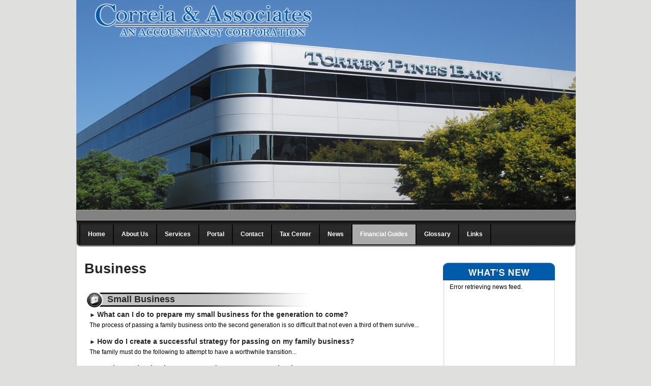

--- FILE ---
content_type: text/html;charset=UTF-8
request_url: https://www.correiaassociates.com/business-guide
body_size: 26144
content:
<!DOCTYPE html PUBLIC "-//W3C//DTD HTML 4.01 Transitional//EN" "http://www.w3.org/TR/html4/loose.dtd">

<html>
<head>
<title>
Correia & Associates: A professional tax and accounting firm in San Diego, California: Business
</title>
<link href='emotheme/css/style.css' rel='stylesheet'>
</link>
<style class='removeMe'>
ul li ul { display:none !important; }</style>









				


			
			





<meta name="keywords" content="Correia & Associates, Maurice Correia, CPA, San Diego, California, 92122"></meta>
<meta name="description" content=""></meta>
<meta http-equiv="Content-Type" content="text/html; charset=UTF-8"></meta>
<meta http-equiv="X-UA-Compatible" content="IE=edge" />
<script
	src="//ajax.googleapis.com/ajax/libs/jquery/2.2.4/jquery.min.js"></script>
<script src="emoAssets/js/jquery-migrate-1.1.0.js"></script>
<script type="text/javascript"
	src="emoAssets/js/jquery.placeholder.min.js"></script>
<script type="text/javascript" src="emoAssets/js/emo.js"></script>
<script type="text/javascript"
	src="emoAssets/js/form-validator/jquery.form-validator.min.js"></script>
<script type="text/javascript" src="emoAssets/js/typeahead.min.js"></script>
<link rel="stylesheet" href="emoAssets/css/globalStyle.css"
	type="text/css" />
<link rel="stylesheet" href="emoAssets/css/sw4validation.css"
	type="text/css" />


<link rel='icon' type='image/ico' href='emoAssets/favicon.ico' />
<link href="widgets/blogRssFeed.jsp?site_id=11249"
	rel="alternate" type="application/rss+xml"
	title="Correia & Associates" />
<link href='emotheme/css/style.css' media='screen' rel='stylesheet' type='text/css'></link>
<link href='emotheme/skins/correia_and_assoc/skin.css' media='screen' rel='stylesheet' type='text/css'></link>

<input type="hidden" value="11249" id="storedSiteId"></input>
<a href="#" class="backToTop">Back to top</a>
<meta content='width=device-width, user-scalable=yes, initial-scale=1.0' name='viewport'>
</meta>
</head>
<body>
<div class='widgets' id='widget_area_page'>









				


			
			











				


			
			






<style>
	.widgetContainer {		
		position: relative;
		margin-left: 0;
		margin-bottom: 0;
		margin-right: 0;
		margin-top: 0;
		padding-top: 0;
		padding-right: 0;
		padding-bottom: 0;
		padding-left: 0;
	}
	#about_us div.widgetContainer{
		width: 100%;
	}
</style>
<!-- site widget region handler site id, region name: 11249,page-->

<input type='hidden' class='region_id' value='' />


</div>
<div id='page-wrap'>
<div id='header-wrap'>
<div id='header'>
<div class='widgets' id='widget_area_header'>









				


			
			











				


			
			






<style>
	.widgetContainer {		
		position: relative;
		margin-left: 0;
		margin-bottom: 0;
		margin-right: 0;
		margin-top: 0;
		padding-top: 0;
		padding-right: 0;
		padding-bottom: 0;
		padding-left: 0;
	}
	#about_us div.widgetContainer{
		width: 100%;
	}
</style>
<!-- site widget region handler site id, region name: 11249,header-->

<input type='hidden' class='region_id' value='76038' />


</div>
<div id='logo'>









				


			
			





<a href='/'><h1><strong>Correia & Associates</strong></h1></a>


<div id='subHeader'>









				


			
			








An Accountancy Corporation

</div>
</div>
<div id='nav'>
<style>

	/* The #nav is for sw4 sites only. go back and check them and change this back or something? */
	/* #sidebar-nav ul is for layout1 only */
	nav ul li,#nav ul li {
		float: left;
		list-style-type: none;
		margin: 0;
		padding: 0;
	}

	nav ul li a,
	nav ul li a:active,
	#nav ul li a,
	#nav ul li a:active {
		display: block;
		text-decoration: none;
	}

	nav ul li a:hover,
	#nav ul li a:hover {
		text-decoration: none;
	}

	nav ul li ul li,
	#nav ul li ul li {
		float: none;	
	}
	
	nav ul ul,
	#nav ul ul,
	#sidebar-nav ul {
		display:none;
		list-style:none;
	}
	nav select#select-nav,
	#nav select#select-nav,
	#select-nav {
		display:none;
	}
	/* Temp oldschool-horiz fix */
	ul.tabs ul ul {
		padding-bottom: 2px;
	}
	ul.tabs ul {
		padding-bottom: 8px;
	}
</style>
		
		<ul id='' class='default-nav tabs'><li><a href='home'>Home</a></li><li><a href='about-us'>About Us</a></li><li><a href='services'>Services</a></li><li><a href='client-login'>Portal</a></li><li><a href='contact'>Contact</a></li><li class='dropdown-li'><a href='#'>Tax Center</a><ul class='tabs'><li class='dropdown-li'><a href='#'>Tax Tips</a><ul class='tabs'><li><a href='tax-tips-for-individuals'>Individual</a></li><li><a href='tax-tips-for-businesses'>Business</a></li><li><a href='tax-tips-for-financial'>Financial</a></li></ul></li><li><a href='tax-rates'>Tax Rates</a></li><li><a href='due-dates'>Due Dates</a></li><li><a href='financial-tools'>Financial Tools</a></li><li><a href='retention-guide'>Retention Guide</a></li><li><a href='tax-forms'>IRS Forms</a></li></ul></li><li class='dropdown-li'><a href='#'>News</a><ul class='tabs'><li><a href='monthly-news'>Monthly News</a></li><li><a href='daily-news'>Daily News</a></li></ul></li><li class='dropdown-li'><a href='#'>Financial Guides</a><ul class='tabs'><li><a href='banking-guide'>Banking</a></li><li><a href='business-guide'>Business</a></li><li><a href='financial-guide'>Financial</a></li><li><a href='insurance-guide'>Insurance</a></li><li><a href='life-events-guide'>Life Events</a></li><li><a href='taxes-guide'>Taxes</a></li></ul></li><li><a href='glossary'>Glossary</a></li><li><a href='links'>Links</a></li></ul>
</div>
</div>
</div>
<div id='emoWrap'>
<div id='emoContentContainer'>
<link rel="stylesheet" href="emoAssets/css/emoStyle.css" type="text/css" />
			<link rel="stylesheet" href="emoAssets/css/sw4ResponsiveContent.css" type="text/css" />
			
<script type="text/javascript">
	jQuery(document).ready(function(){
		jQuery(".expand_heading").css('cursor', 'pointer');
	        jQuery(".icon1").css('cursor', 'pointer');
	        jQuery(".icon1").css('text-decoration', 'none');
	        jQuery(".details").hide();
	         var originalFontSize = jQuery('a.expand_heading').css('font-size');
	         jQuery("a.expand_heading").css('font-weight', 'bold');
	         jQuery("a.expand_heading").css('text-decoration', 'none');
	         jQuery("a.expand_heading").css('font-size', '14px');
	
	    jQuery(".expand_heading").click(function(){
	        jQuery(this).css('font-weight', 'bold');
	        var jQueryicon1 = jQuery(this).prev('.icon1');
	        var jQuerycurrent = jQuery(this).next('div[class="details"]');
	        var jQuerydesc = jQuerycurrent.next('div[class="desc"]');
	        var isVisible = jQuerycurrent.is(':visible');
	        var isHidden = jQuerycurrent.is(':hidden');
	        if(isVisible == true) {
	        jQueryicon1.html('&#9658; ');
	        isVisible == false; isVisible == true; }
	        else {
	        jQueryicon1.html('&#9660; ');
	        isVisible == true; isVisible == false; }
	        jQuerydesc.slideToggle("fast");
	        jQuerycurrent.slideToggle("slow");
	
	    });
	
	
	    jQuery(".icon1").click(function(){
	        var jQuerylink = jQuery(this).next('.expand_heading');
	        jQuerylink.css('font-weight', 'bold');
	        var jQuerycurrent = jQuerylink.next('div[class="details"]');
	        var jQuerydesc = jQuerycurrent.next('div[class="desc"]');
	        var isVisible = jQuerycurrent.is(':visible');
	        var isHidden = jQuerycurrent.is(':hidden');
	        if(isVisible == true) {
	        jQuery(this).html('&#9658; ');
	        isVisible == false; isVisible == true; }
	        else {
	        jQuery(this).html('&#9660; ');
	        isVisible == true; isVisible == false; }
	        jQuerydesc.slideToggle("fast");
	        jQuerycurrent.slideToggle("slow");
	    });
	});

</script>
<style>
	.content-indent .details {
		background: #EEEEEE;
		margin:10px;
		padding:10px;
	}
	span.underline {
		text-decoration: underline;
	}
</style>


	
<h1 id="page-title">Business</h1>
<div id="financial_guides" class="innerEmoContent">
	

<div id="smallBusiness">
<h3 class="briefcase-h3">Small Business</h3>
<div class="content-indent">
	<div id="business-1" class="business-tip small-business">
		<a class="icon1">&#9658; </a><a class="expand_heading">What can I do to prepare my small business for the generation to come?</a>
		<div class="details">
			<p style="margin-top:0;">The process of passing a family business onto the second generation is so difficult that not even a third of them survive. Beyond that, roughly half make it to a third generation.  In a normal day in the U.S., 40 percent of businesses are confronted with a change of owners.  Those who have founded the companies are struggling to find remedies, but there aren't many options.</p>
			<p>Here are a few possible remedies to this problem:</p>
			<ul>
				<li>Sell off the company.</li>
				<li>End the business.</li>
				<li>Remain as the owner, but contract others to manage.</li>
				<li>Keep ownership and management within the family.</li>
			</ul>
			<p>The most common causes for failure of the transition of the small business are as follows:</p>
			<ul>
				<li>There is no strategy.</li>
				<li>The business is missing energy.</li>
				<li>The owner lacks the motivation to change the business.</li>
				<li>The coming generations are not interested in working with the business.</li>
			</ul>
			<p>The main reason for closure is not having a strategy.  If planned properly, the business has no reason to worry.</p>
		</div>
		<div class="desc">
			<p style="margin-top:0;">The process of passing a family business onto the second generation is so difficult that not even a third of them survive...</p>
		</div>
	</div>
	<div id="business-2" class="business-tip small-business">
		<a class="icon1">&#9658; </a><a class="expand_heading">How do I create a successful strategy for passing on my family business?</a>
		<div class="details">
			<p style="margin-top:0;">The family must do the following to attempt to have a worthwhile transition:</p>
			<ul>
				<li>Formulate a strategy focused on the family.</li>
				<li>Formulate a strategy focused on the business.</li>
				<li>Make a Succession Plan, which includes setting dates for retirement and the training for who will follow.</li>
				<li>Make an Estate Plan.</li>
			</ul>
			<p>These are the four key points to a successful business transfer.  They basically guarantee a transition for years to come within your family when implemented correctly.</p>
			<h4>What is a strategy focused on the family?</h4>
			<p>The purpose of the family strategy is to keep a well-functioning business.  The policies for the role of the family in relation to the company are set in this strategy.  There may be policies for entering and exiting the workforce of the business.  It should incorporate the basic guidelines as well as a mission statement that explains what is important to the family.  The strategy needs to take into consideration who in the family would like to have significant roles in the business and who would like less responsibility.</p>
			<h4>What is a strategy focused on the business?</h4>
			<p>A strategy focused on the business permits each new member of the family to establish their own future for the company.  To make sure that everyone has the same idea as to where the business is headed, there is a need to formulate goals.  The strategy should concentrate on the future of the company at a particular date.</p>
			<h4>What is involved in a Succession Plan?</h4>
			<p>The purpose of the succession plan is to aid those who founded or are in control of the company through the transition.  It should explain the details of how to know when the next generation is ready to take over and the process for that transition.</p>
			<h4>What is contained in an Estate Plan?</h4>
			<p>The plan for the estate is vital for the company and family.  In the end, without a strategy, there will be higher estate taxes than needed, which in turns gives less to the successors.  This plan should be in accordance with the succession plan to ensure the transition of the business is done in the most tax effective way.</p>
		</div>
		<div class="desc">
			<p style="margin-top:0;">The family must do the following to attempt to have a worthwhile transition...</p>
		</div>
	</div>
	<div id="business-3" class="business-tip small-business">
		<a class="icon1">&#9658; </a><a class="expand_heading">Do I have what it takes to own and manage my own business?</a>
		<div class="details">
			<p style="margin-top:0;">First, think about why you want to start your own business and make a list.  The thrill of being self-employed, the need for independence both financially and professionally, and the desire to use the most of your intelligence and talents are a few of the most frequent motivations.</p>
			<p>You also need to make sure you have the desire to put in the time to make a successful business.  To decide what type of business fits you the best, you should think about what you find enjoyment in doing and what talents you have. Ask others for their thoughts, and see if any of your everyday activities can be made profitable. </p>
			<p>At this point, you will need to investigate what will be the exact niche for your company.  Determine what it is you want to put on the market, what the competition is like, and how to get ahead of the competition.  The most important consideration is the demand for your product or service.</p>
		</div>
		<div class="desc">
			<p style="margin-top:0;">First, think about why you want to start your own business and make a list...</p>
		</div>
	</div>
	<div id="business-4" class="business-tip small-business">
		<a class="icon1">&#9658; </a><a class="expand_heading">What should the business strategy contain?</a>
		<div class="details">
			<p style="margin-top:0;">A business strategy, when applied to your company, should include an introduction, details about marketing, financial management, operations of the company, and a closing statement. </p>
			<h4>In the introduction of the business strategy, what should I incorporate?</h4>
			<p>This segment of the business strategy should contain information about the company and its objectives. Detail the experience within your company and the structure of management and legal status. State what your business has to get ahead of the competition.</p>
			<h4>In the marketing portion of the business strategy, what should I incorporate?</h4>
			<p>This is where you should state the products or services being offered and their demand in the market.  It should also detail the market and its particular location and size.  </p>
			<h4>In the financial management segment of the business strategy, what should I incorporate?</h4>
			<p>You should outline the source and amount of the initial equity capital.  You also should create a monthly operating budget for the beginning years, as well as expected return on investment (or ROI) and monthly cash flow for these years.  After that, present the balance sheets and income statements for the first 2 years and state the break-even point.  Discuss your own balance sheet and ways of compensation.  Explain who will be in charge of accounting affairs and how they will be maintained.  Lastly, think through the possible problems that may arise and develop solutions.  </p>
			<h4>In the operations segment of the business strategy, what should I incorporate?</h4>
			<p>This is where the explanation of the management of the daily activities will be.  It should include insurance coverage, lease or rent agreements and the processes related to the staff and employment.  It should also detail what is necessary to produce the products/services and the processes of production and delivery.</p>
			<h4>In the closing statement of the business strategy, what should I incorporate?</h4>
			<p>You should restate the company's objectives and purposes and explain the dedication you have to make your company succeed.  Be sure to include the methods you plan to use to reach your objectives.</p>
		</div>
		<div class="desc">
			<p style="margin-top:0;">A business strategy, when applied to your company, should include an introduction, details about marketing, financial management, operations of the company, and a closing statement...</p>
		</div>
	</div>
	<div id="business-5" class="business-tip small-business">
		<a class="icon1">&#9658; </a><a class="expand_heading">How do I know if a business based at home is good for me?</a>
		<div class="details">
			<p style="margin-top:0;">You have to base your decision to start your own business on something other than the desire to be your own boss, such as: knowing beforehand what it is going to take, a thorough evaluation of your personality, and willingness to go the extra mile.</p>
			<p>You must be able to make plans and continually make the necessary changes and developments as you go.  You will want to set up an environment that is devoted to the professional aspects of your life and even consider a separate office within your home. </p>
		</div>
		<div class="desc">
			<p style="margin-top:0;">You have to base your decision to start your own business on something other than the desire to be your own boss, such as...</p>
		</div>
	</div>
	<div id="business-6" class="business-tip small-business">
		<a class="icon1">&#9658; </a><a class="expand_heading">Are there certain legal standards that will affect my home based business?</a>
		<div class="details">
			<p style="margin-top:0;">A home based business is affected by many of the same laws that apply to normal companies.  You need to speak with a lawyer and the state department of labor to learn which of these laws and regulations will come into play.  You will need to know your city's zoning regulations as well as knowing which products may not be produced from home.  </p>
			<p>Explosives, fireworks, toys, drugs, sanitary or medical products, and poisons are normally outlawed for production based at home.  Other states will not allow the production of drink, food or clothing from home.</p>
			<p>You may be required to obtain a business bank account, a separate business telephone, a work certificate or license from the state, and a sales tax number for registration and accounting standards.</p>
			<p>If you have employees, you will be held responsible for social security taxes and withholding their income as well as observing the employee health and safety laws and minimum wage.</p>
		</div>
		<div class="desc">
			<p style="margin-top:0;">A home based business is affected by many of the same laws that apply to normal companies...</p>
		</div>
	</div>
	<div id="business-7" class="business-tip small-business">
		<a class="icon1">&#9658; </a><a class="expand_heading">How can I prevent cash flow problems from hindering my small business?</a>
		<div class="details">
			<p style="margin-top:0;">One of the main reasons small businesses collapse is they have a poor cash flow strategy.  The most common reason for this is that many small business owners do not have a grasp on basic accounting principles.  You should learn the basics to maximize your cash flow.</p>
			<p>You can either keep cash on hand or in a business bank account in order to take care of the expenses.  This will be enough to allow the company to pay bills, to supply investment capital and to have sufficient funds in case of emergencies.</p>
			<p>An operating cycle begins with the buying of inventory, and ends with receiving the payment for the inventory.  It keeps track of the transition of assets to cash.  Normally, you purchase an excess of inventory so as not to exhaust your stock as soon as sales are made.  Accounts receivable and cash sales will make up your sales.  The normal payment date for accounts receivable is 30 days from the purchase date, which is applicable to both your inventory and products sold.  Cash and accounts payable are lessened with an inventory payment is made.  The collection of receivables will raise your cash.  At this point, the operating cycle and the cash has made a full circle and will start again.</p>
			<p>An analysis of the cash flow will demonstrate if the everyday operations produce sufficient cash to reach the obligation and the relation between large expenditures to pay for obligations and large inflows of cash from sales.  With this information, it will be apparent if the inflows and outflows of your business have a positive cash flow or a net loss.  Over time, important changes will be seen.</p>
			<p>A projection of the monthly cash flow will uncover and eliminate any deficiencies or surpluses in the cash flow and show the relations between previous projections and actual figures.  A business financial strategy should be changed to allow for more cash when cash deficiencies are discovered.  If a surplus of cash is found, it may be due to excessive borrowing or money that should be invested.  The purpose is to construct a strategy to allow a well-balanced cash flow.</p>
		</div>
		<div class="desc">
			<p style="margin-top:0;">One of the main reasons small businesses collapse is they have a poor cash flow strategy...</p>
		</div>
	</div>
	<div id="business-8" class="business-tip small-business">
		<a class="icon1">&#9658; </a><a class="expand_heading">What can I do to develop a better business cash flow?</a>
		<div class="details">
			<p style="margin-top:0;">There are several options for increasing cash reserves:</p>
			<ul>
				<li>Accounts receivables: Properly control your accounts receivables and retrieve overdue accounts as quickly as possible.  If you are not aggressive with collection, profits are lost.</li>
				<li>Having stricter credit standards: With the tightening of credit and terms, more clients are paying for their purchases in cash, which leads to more cash on hand and lowering the bad-debt expense.  Although this is beneficial in the short term, it may not be as appealing in the long term.  Less strict credit policies permit more clients to purchase the products or services.</li>
				<li>Take advantage of the market: A common problem is many small businesses price their products lower than the market and do not make a profit.  You should research the product's market, distribution costs and the competition before deciding on prices. Constantly keep an eye on the aspects that play a role on pricing and make adjustments when necessary.</li>
				<li>Make use of short-term loans: Taking a loan from a financial institution can solve short-term cash flow problems.  The common forms of credit used in these circumstances are revolving credit lines and equity loans.</li>
				<li>Boost sales: One way to increase the cash flow is to boost sales.  Take into account, when a large amount of your sales are credit sales, sales are boosted (as well as accounts receivable), but not cash on hand.  This causes your inventory to diminish.  Due to receivables not being collected until 30 days after the sale, a significant increase in credit sales will diminish the company's cash reserves fast.</li>
			</ul>
		</div>
		<div class="desc">
			<p style="margin-top:0;">There are several options for increasing cash reserves...</p>
		</div>
	</div>
	<div id="business-9" class="business-tip small-business">
		<a class="icon1">&#9658; </a><a class="expand_heading">Is a cash reserve necessary in my small business?</a>
		<div class="details">
			<p style="margin-top:0;">It is important to have sufficient cash on hand to pay for expenses and emergencies.  Cash beyond this should be put in a manageable, low-risk, interest bearing account, like a savings account, Treasury bill or short-term certificate of deposit.</p>
		</div>
		<div class="desc">
			<p style="margin-top:0;">It is important to have sufficient cash on hand to pay for expenses and emergencies...</p>
		</div>
	</div>
</div>
</div>
<!-- end "content-indent" -->
<div id="choosingProfessional">
<h3 class="briefcase-h3">Choosing a Professional</h3>
<div class="content-indent">
	<div id="business-10" class="business-tip choosing-a-professional">
		<a class="icon1">&#9658; </a><a class="expand_heading">Should I hire an attorney?</a>
		<div class="details">
			<p style="margin-top:0;">It is necessary to hire an attorney for some disputes that require a lot of time.  Having an attorney makes you more prepared, but you may also hire one for a significant business transaction.  If there is a problem where the court is concerned, it is advisable to hire an attorney.</p>
			<p>The following should be considered when determining if an attorney is necessary:</p>
			<ul>
				<li>Is this a difficult legal dispute or will I end up in court?  What is involved in terms of money, property, or time?  Positive answers demonstrate the need for an attorney.</li>
				<li>Does a book exist that will be able to help me so I don't have to hire an attorney?  Some problems can be resolved with little help.</li>
				<li>Have you looked for non-Lawyer legal resources to help?</li>
			</ul>
			<p>Certain disputes can be solved without needing an attorney.  For example, a living will can be prepared by a non-legal organization such as the American Association of Retired Persons.  There are several organizations that can aid in the process of obtaining a living will form from the state along with information for filling it out.</p>
		</div>
		<div class="desc">
			<p style="margin-top:0;">It is necessary to hire an attorney for some disputes that require a lot of time...</p>
		</div>
	</div>
	<div id="business-11" class="business-tip choosing-a-professional">
		<a class="icon1">&#9658; </a><a class="expand_heading">What process do I follow to handle the dispute by myself?</a>
		<div class="details">
			<p style="margin-top:0;">The use of letters and negotiation solves many disputes without the need of an attorney.  Arbitration or mediation may also be used.  There are legal self-help manuals and conferences that can aid in resolving disputes.</p>
			<p>Idea: Instead of hiring an attorney to fully represent you, only use them for paper review or advice.</p>
			<p>Negotiation without a lawyer: This can resolve many small disputes.  Many books cover the process of negotiation.</p>
			<p>Idea: Make sure to learn about the legal issues that could be brought up before the negotiation by speaking with a legal hot line or consulting resource.</p>
			<p>Mediation or arbitration: You can find dispute resolution centers in almost every state.  The areas that they commonly focus on are complaints from consumers, rental property disputes, and arguments between neighbors or members of a family.</p>
			<p>Mediation consists of a third party who helps the two parties talk about the problems and hopefully reach an agreement.  Arbitration is a more formal process where a third party reaches a conclusion after hearing both sides.</p>
			<p>These are the low cost options in comparison to going to court or hiring a lawyer for representation.</p>
			<p>Small claims court: Each state defines the limits for the amount of damages, which can be filed in small claims court.  These are less formal and require less paperwork than normal courts.  You must be prepared to function as your own lawyer in small claims court, which involves compiling evidence, investigating the law and making your story known in court.</p>
		</div>
		<div class="desc">
			<p style="margin-top:0;">The use of letters and negotiation solves many disputes without the need of an attorney...</p>
		</div>
	</div>
	<div id="business-12" class="business-tip choosing-a-professional">
		<a class="icon1">&#9658; </a><a class="expand_heading">What method should I use to find a good attorney?</a>
		<div class="details">
			<p>Speak with friends, relatives, clergymen, social workers or your doctor for their opinions.  You can also use the referral lists that are compiled by the Bar Association.  </p>
			<p>Pay close attention to the specialty area in the Bar Association lists, as many attorneys work in different areas.  A lawyer that is a part of one of the organizations may have just what you are looking for.</p>
			<p>More sources are the Who's Who in America Law and the Martindale Hubbell Law Directory.  Make use of referral services for particular groups (for example, people with disabilities, elders or victims of domestic violence).</p>
			<p>If using the referral service, ask for details on how the lawyers were selected.  Many referral services use lawyers who are members of a certain organization. </p>
			<p>The court and your bank can be great referral sources as well as the yellow pages.  After the list is compiled, spend time with each of them and slowly eliminate attorneys.</p>
		</div>
		<div class="desc">
			<p style="margin-top:0;">Speak with friends, relatives, clergymen, social workers or your doctor for their opinions...</p>
		</div>
	</div>
	<div id="business-13" class="business-tip choosing-a-professional">
		<a class="icon1">&#9658; </a><a class="expand_heading">What should I ask my possible lawyers?</a>
		<div class="details">
			<p style="margin-top:0;">Before beginning a consultation, the following questions should be asked:</p>
			<ul>
				<li>Is the first consultation free?</li>
				<li>How long have you been an attorney?</li>
				<li>Do you have a lot of cases that are like mine?  (Try to find an attorney that has experience in your problem area.)</li>
				<li>Are there references, such as trust officers in banks or other attorneys that I can contact?</li>
				<li>Are there any clients or special-interest groups that you work for that may cause a conflict of interest?</li>
				<li>Can we make a fee agreement?  May we discuss the fees?</li>
				<li>Is there anything in particular that I should bring to the first consultation?</li>
			</ul>
			<p>Make sure to consult with at least two of the attorneys from your list.  There is no need to be embarrassed about choosing the best attorney or changing appointments with an attorney after all investigation is complete.</p>
			<p>It is now time to interview the possible attorneys.  Make sure to have a brief summary of the case at hand as well as general questions to ask the attorney.  There are two objectives for meeting with the attorney: 1) to see if the attorney has the talent needed to represent you, and 2) to see if you are comfortable with the attorney and the fee agreement.</p>
		</div>
		<div class="desc">
			<p style="margin-top:0;">Before beginning a consultation, the following questions should be asked...</p>
		</div>
	</div>
	<div id="business-14" class="business-tip choosing-a-professional">
		<a class="icon1">&#9658; </a><a class="expand_heading">Is a certain fee agreement better for me?</a>
		<div class="details">
			<p style="margin-top:0;">The basic rate for legal services depends on location.  Based on your knowledge of the fees, a "fair" fee should be selected.  Here are a few factors that play a role in the decision:</p>
			<ul>
				<li>What can you afford?</li>
				<li>Is this a routine case or do I need someone with special experience?</li>
				<li>What is the going rate for the attorneys in my area?</li>
				<li>What can I take care of without the attorney?</li>
			</ul>
			<p>The following are basic fee agreements in use by attorneys:</p>
			<p>Flat fee: There is a specific total that will be charged for work on your case.</p>
			<ul>
				<li>Idea: Make sure to ask if copies, transcribing and other expenses are included in this rate.</li>
				<li>This is normally offered only if the case is simple or routine.</li>
				<li>Note: Litigation is not usually a flat fee, but an attorney can give you a fair estimate beforehand.</li>
			</ul>
			<p>Hourly rate: A rate will be charged for each hour or part of the hour that the attorney works on your case.  For example, if the attorney's fee is $50 per hour and puts in five hours of work, then the cost will be $250.  Some rates may vary depending on whether they are hours spent in court or doing investigation and preparation.</p>
			<ul>
				<li>Idea: If you decide on an hourly rate, find out how much expertise the attorney has in your particular problem area.  Someone who is less experienced will need more hours to complete the work, even though the hourly rate is lower.</li>
				<li>The size of the firm also affects the price.  Smaller firms and urban lawyers usually charge a higher hourly rate than lawyers in rural areas and large law firms charge the most.</li>
				<li>Idea: Find out what is included in the hourly rate.  Will you be charged for other staff members time put into the case and if so, how?  Are there any other expenses that I will be billed for besides the hourly rate?</li>
			</ul>
			<p>Contingency fee: The final amount owed is based on the amount awarded in the case. In this scenario, if you lose the case, the lawyer does not receive anything besides expenses.  This is normally one-third of the total.</p>
			<ul>
				<li>Idea: Find out if the fee will be calculated before or after expenses are taken into account.  This can make a significant difference in the amount of the fee.</li>
			</ul>
		</div>
		<div class="desc">
			<p style="margin-top:0;">The basic rate for legal services depends on location...</p>
		</div>
	</div>
	<div id="business-15" class="business-tip choosing-a-professional">
		<a class="icon1">&#9658; </a><a class="expand_heading">What can I do to save money on legal fees?</a>
		<div class="details">
			<p>Bear in mind that attorney fees are usually negotiable even though you will not be asked to bargain over the fees. The following are a few tips to make sure you save the most money possible:</p>
			<ul>
				<li>Shop around for flat fees on routine cases.</li>
				<li>Discuss the method of billing for hourly rates.  To avoid problems, have a written agreement stating the fee agreement as well as what is involved.</li>
				<li>Find an attorney with the qualifications necessary for your case.  The majority of legal work is fairly routine.  Knowing what form needs to be completed and then who to file that with plays a large role.</li>
				<li>Propose to help with the workload.</li>
				<li>Use the lawyer as the middleman.  If you only need a letter written to the opposing party, some attorneys will negotiate a lower fee.</li>
				<li>Work the lawyer as your coach.  Hire a lawyer to guide you and review documents and letters that you prepared and signed if you would like to represent yourself in court (pro se).</li>
				<li>Select an attorney that specializes in your particular case.</li>
				<li>Always arrive prepared to lawyer meetings. The more information you have at hand means less time that the lawyer needs to spend looking for that information.</li>
				<li>Be forthcoming with your attorney.  To save time and money, make sure the attorney knows all the pertinent facts as soon as possible to reduce the need for more investigation.</li>
				<li>If factors change, inform your lawyer immediately.  This can possibly save the lawyer's time or keep the lawyer from working on the case in the wrong direction.</li>
				<li>Be prepared when having contact with your lawyer.  Ask all questions in one call.  When you receive a letter or information in writing, pass it on to other staff members instead of contacting the attorney, unless you have a specific need.</li>
				<li>Pay close attention to invoices.  Ask that you receive an invoice regularly.  This applies to all types of fee agreements including a contingency fee.  If you have a question regarding any of the items, you should immediately speak with your attorney.</li>
			</ul>
		</div>
		<div class="desc">
			<p style="margin-top:0;">Bear in mind that attorney fees are usually negotiable even though you will not be asked to bargain over the fees...</p>
		</div>
	</div>
</div>
</div>
<!-- end "content-indent" -->
<div id="employeeBenfits">
<h3 class="briefcase-h3">Employee Benefits</h3>
<div class="content-indent">
	<div id="business-16" class="business-tip employee-benefits">
		<a class="icon1">&#9658; </a><a class="expand_heading">Do I need to know anything specific about employee benefits as a small employer?</a>
		<div class="details">
			<p style="margin-top:0;">The employer must pay for certain legal benefits and insurance coverage such as Social Security, unemployment insurance and worker's compensation.  The money for the Social Security program comes from payments made by employers, employees and self-employed persons to an insurance fund that will provide income after retirement. At the age of 65, full retirement benefits usually become available.  There are other aspects of Social Security that deal with survivor, dependent, and disability benefits, Medicaid, Supplemental Security Income and Medicare.</p>
			<p> Benefits for unemployment insurance are to be paid under the laws of individual states from the Federal-State Unemployment Compensation Program. Contributions to the program include payments made by the employer, based on the total payroll.  The purpose of worker's compensation is to provide benefits to workers who are disabled due to an illness or injury while at work.  The coverage and benefits vary by state.  In the majority of states, private insurance or employer self-insurance will provide the coverage necessary.  Short-term disability benefits are governed by the state also.</p>
			<p>Health insurance, disability insurance, life insurance, a retirement plan, flexible compensation, and leave are often included in a comprehensive benefit plan.  An employer may choose to offer such benefits as bonuses, reimbursement of employee educational expenses, service awards, and perquisites appropriate to employee responsibility.</p>
			<p>You need to determine what you are willing to pay for this coverage before implementing a benefit plan.  It might be a good idea to consult employees as to what benefits they are seeking.  For example, is a retirement plan more important than a medical plan?  Another decision is whether you will protect your employees from current economic hardships or in the future.  The last step is deciding who will manage the plan, you or an insurance broker.</p>
		</div>
		<div class="desc">
			<p style="margin-top:0;">The employer must pay for certain legal benefits and insurance coverage such as...</p>
		</div>
	</div>
	<div id="business-17" class="business-tip employee-benefits">
		<a class="icon1">&#9658; </a><a class="expand_heading">Are there different types of medical plans for employees?</a>
		<div class="details">
			<p style="margin-top:0;">There are two options: a fee-for-service plan, or a pre-paid plan (commonly referred to as a Health Maintenance Organization, or HMO).</p>
			<p>An indemnity plan or insurance permits each employee to decide their own doctor.  The employee will pay for the medical care and then file a claim with the insurance company for reimbursement.  There are deductibles and coinsurance as well.  Deductibles vary from $100 to $1000 a year.</p>
			<p>With coinsurance, a percentage of the medical expenses are paid by the employee and the remaining are covered by the plan.  20 percent is the normal coinsurance amount to be paid by the employee - the remaining 80 percent is paid by the plan.  </p>
			<p>There are three common indemnity plans that give health care to groups of employees: 1) a basic health insurance plan that will cover hospitalization and surgery as well as physician's care in the hospital; 2) an insurance plan that will supplement the basic plan by reimbursing the charges not paid by that plan; and 3) a comprehensive plan that (with one common deductible and coinsurance features) will cover both hospital and medical care.</p>
		</div>
		<div class="desc">
			<p style="margin-top:0;">There are two options: a fee-for-service plan, or a pre-paid plan...</p>
		</div>
	</div>
	<div id="business-18" class="business-tip employee-benefits">
		<a class="icon1">&#9658; </a><a class="expand_heading">What is a preferred provider organization (PPO)?</a>
		<div class="details">
			<p style="margin-top:0;">A network of doctors and/or hospitals that has contracts with a particular health insurer or employer that will give health care to employees at lower than the market rate.  This offers a broad range of health care providers.</p>
			<p>PPOs can be more expensive than HMOs due to the broader range of providers.  There are no obligations to use the PPO providers, but there are strong financial incentives. PPOs often have less comprehensive benefits when compared to HMOs.  The PPO providers normally receive payment from the insurers directly.</p>
		</div>
		<div class="desc">
			<p style="margin-top:0;">A network of doctors and/or hospitals that has contracts with a particular health insurer or...</p>
		</div>
	</div>
	<div id="business-19" class="business-tip employee-benefits">
		<a class="icon1">&#9658; </a><a class="expand_heading">What is a health maintenance organization (HMO)?</a>
		<div class="details">
			<p style="margin-top:0;">Health care that is provided through a network of hospitals and doctors is a health maintenance organization (HMO).  The benefits usually include preventative care, such as physical examinations, weight control and stop-smoking programs, baby care and immunizations.  The most common characteristic of HMOs is that the primary care provider is limited to only one doctor within a network, although there is usually a variety to choose from.</p>
			<p>Outside of the network of hospitals and doctors of the HMO, there is no coverage.  Due to the limited choices, the costs are lower. The payment for the HMO premiums are fixed and per employee.  A small co-pay is due for the medical services, and no reimbursement is necessary.</p>
		</div>
		<div class="desc">
			<p style="margin-top:0;">Health care that is provided through a network of hospitals and...</p>
		</div>
	</div>
	<div id="business-20" class="business-tip employee-benefits">
		<a class="icon1">&#9658; </a><a class="expand_heading">What are the typical disability benefits provided to employees?</a>
		<div class="details">
			<p style="margin-top:0;">If an employee cannot work due to illness or accident, the disability plan gives him/her income replacement.  These defer from worker's compensation as they pay benefits for non-work related illness and injury, and can be either short-term or long-term.</p>
			<p>Short-term disability (STD) is used if the employee is unable to perform the normal duties of his/her occupation.  The benefits are typically paid for a maximum of 26 weeks and begin on either the first or the eighth day of disability.  The benefit level is dependent upon the employee's salary and will range from 60 to 80 percent.</p>
			<p>Long-term disability (LTD) commences after the conclusion of the short-term benefits.  LTD benefits then continue for the entire length of the disability or until the date of normal retirement.  This is also a percentage of the employee's salary, typically between 60 and 80 percent.  Social Security disability normally offsets these benefits - if an employee qualifies for the Social Security disability benefits, they will be subtracted from what the employer has paid.</p>
		</div>
		<div class="desc">
			<p style="margin-top:0;">If an employee cannot work due to illness or accident, the disability plan gives him/her income replacement...</p>
		</div>
	</div>
	
	<div id="business-21" class="business-tip employee-benefits">
		<a class="icon1">&#9658; </a><a class="expand_heading">Employees have what kinds of life insurance plans available to them?</a>
		<div class="details">
			<p style="margin-top:0;">The beneficiaries of an employee may collect death benefits from life insurance if the employee dies during their working years.  The two main kinds of life insurance are:</p>
			<ol>
				<li>Survivor income plans that provide regular payments to survivors</li>
				<li>Group life insurance plans that will provide lump-sum payments to beneficiaries</li>
			</ol>
			<p>The most popular plan has group term life insurance, protection provided by one-year, renewable, with no cash surrender value or paid-up insurance benefits.</p>
		</div>
		<div class="desc">
			<p style="margin-top:0;">The beneficiaries of an employee may collect death benefits from life insurance if...</p>
		</div>
	</div>
	<div id="business-22" class="business-tip employee-benefits">
		<a class="icon1">&#9658; </a><a class="expand_heading">What do I need to know about self-insurance?</a>
		<div class="details">
			<p style="margin-top:0;">Self-insurance means the business will pre-determine and pay a portion or all of the expenses of employees in ways similar to traditional health care providers.  The funding comes from a trust or reserve account.</p>
			<p>A portion of the cost may be paid through premiums, as is common in health care plans.  A kind of coinsurance purchased by the company is called catastrophic coverage given through a "stop loss" policy.  The company can manage this directly or it can be done through a contractor.</p>
		</div>
		<div class="desc">
			<p style="margin-top:0;">Self-insurance means the business will pre-determine and pay a portion or all of...</p>
		</div>
	</div>
	<div id="business-23" class="business-tip employee-benefits">
		<a class="icon1">&#9658; </a><a class="expand_heading">Do I need a "cafeteria plan"?</a>
		<div class="details">
			<p style="margin-top:0;">With a "cafeteria plan",  money which would normally be used as taxable salary is used, normally tax-free, for services that are necessary like health or child care.  This saves the employee income and Social Security taxes. In addition, the salary used in the cafeteria plan isn't subject to Social Security tax on the employer.  The employee has the choice from several levels of supplemental coverage or different benefits packages.  Each employee may select what he/she wants based on their own personal goals or to satisfy differing needs, such as health coverage, legal services (legal services amounts are taxable), retirement income (401(k) plans) or specialized services (dependent care, adoption assistance).</p>
		</div>
		<div class="desc">
			<p style="margin-top:0;">With a "cafeteria plan", money which would normally be used as taxable salary is used...</p>
		</div>
	</div>
</div>
</div>
<!-- end "content-indent" -->
<div id="recordKeeping">
<h3 class="briefcase-h3">Record Keeping</h3>
<div class="content-indent">
	<div id="business-24" class="business-tip record-keeping">
		<a class="icon1">&#9658; </a><a class="expand_heading">For my business, what types of records are important to keep?</a>
		<div class="details">
			<p style="margin-top:0;">A crucial aspect of your business success depends on thorough and accurate financial record keeping.  Accurate records help to provide information to operate efficiently as well as allow you to identify all your business assets, liabilities, income and expenses.  This data will help you locate both strong and weak cycles of your business.</p>
			<p>It is necessary to keep good records to prepare current financial statements like income statements and cash flow projections.  They will also help you maintain a good relationship with your banker.  The records will even ensure you don't overpay or underpay your taxes.  During an Internal Revenue Service audit, it is crucial to have good records in order to properly answer the questions and satisfy the IRS.</p>
			<p>Financial records should demonstrate how much income you are currently making as well as what you expect to generate in the future.  They will indicate the number of accounts and their balances in accounts receivable.  They will also inform you of what you owe in terms of utilities, rent, merchandise, and equipment, and even expenses such as advertising, payroll, payroll taxes, equipment and facilities maintenance, and benefit plans for yourself and employees.  Good records will show how much cash is being used for inventory and how much is on hand.  They should also indicate which of your products are making a profit as well as your gross and net profit.</p>
			<h4>The Basic Record Keeping System</h4>
			<p>This should include a basic journal to record transactions, payroll records, accounts payable records, accounts receivable records, inventory records and petty cash records.</p>
			<p>With the help of an accountant, you can develop an entire system that fits your business needs. They can teach you how to update these records regularly.  The records will become the base for your financial statements and tax returns.</p>
		</div>
		<div class="desc">
			<p style="margin-top:0;">A crucial aspect of your business success depends on thorough and accurate financial record keeping...</p>
		</div>
	</div>
	<div id="business-25" class="business-tip record-keeping">
		<a class="icon1">&#9658; </a><a class="expand_heading">What should I know about automating a portion or all of my business?</a>
		<div class="details">
			<p style="margin-top:0;">First, you need to have a clear understanding of your company's short and long-term goals. Consider the disadvantages and advantages to a computer, as well as what you want to achieve with a computer.  Look at the best non-computerized system that you can develop in comparison to the computer system you are considering.  It is possible to achieve your goals by improving your existing manual system.  Just remember, no one can automate a business without first creating and optimizing the manual systems.</p>
			<h4>Computer Performed Business Applications</h4>
			<p>Maintaining transaction records and preparing statements and reports to keeping customer and lead lists, creating brochures, and paying your staff are a few of the capabilities that can be done by a computer.  A thorough computer system can organize and store many similarly structured pieces of information, print information quickly and accurately, perform complicated mathematical computations quickly and accurately, facilitate communications among individuals, departments and branches, and connect the office to many sources of data available through larger networks. It can also restructure such manual business operations as payroll, accounts receivable, inventory, advertising, and planning. A computer can improve efficiency, decrease errors, and lower costs.</p>
			<h4>Computer Business Applications</h4>
			<p>Computers also have the ability to do more complicated operations, such as spreadsheet and accounting programs that compile statistics, plot trends and markets and complete a market analysis, modeling, graphs and forms and financial modeling programs that organize and analyze financial statements.  Several word processing programs produce typed documents and provide text-editing functions, while desktop publishing programs allow you to create good quality print materials on your computer.  To divide large projects into smaller, more easily managed segments or steps you can use the critical path analysis programs.</p>
		</div>
		<div class="desc">
			<p style="margin-top:0;">First, you need to have a clear understanding of your company's short and long-term goals...</p>
		</div>
	</div>
	<div id="business-26" class="business-tip record-keeping">
		<a class="icon1">&#9658; </a><a class="expand_heading">How can I guarantee that the computer system I'm using is right for me?</a>
		<div class="details">
			<p style="margin-top:0;">Selecting the right programs, choosing the right equipment and implementing the diverse applications are factors to consider when you computerize your business.  There are three common types of software.  Compilers and interpreters translate programs that are written in human-readable programming language to the computer language that the CPU understands.  The operating system software controls the individual components of the computer.  The computer generally comes with system software which  must be loaded into memory before the application can start.</p>
			<p>Software for specialized functions such as accounts receivable, payroll check writing, posting or inventory reporting are usually purchased separately from the computer hardware.  </p>
			<p>In order to determine your needs, make a list of all the functions of your company where speed and accuracy are important for mass amounts of data. These are referred to as applications.</p>
			<p>Prepare a list of all the reports that you are currently producing for each of these applications.  Make sure to include any preprinted forms such as vouchers, checks or billing statements.  If these forms don't already exist, come up with a good idea of what you want.  List the frequency with which each report is to be generated, who will make it and the number of copies necessary.</p>
			<p>Prepare a hand-drawn version that also lists the circumstances in which you would like the data shown.  Write a list of all the materials that are used as input into your manual system for each application.  These may include, but are not limited to, work orders, receipts, time cards, etc.  Detail who will create them, how they will get into the system and the time in which the items take to be created.  For the appropriate time period, make a maximum and average expected number of these items produced.</p>
		</div>
		<div class="desc">
			<p style="margin-top:0;">Selecting the right programs, choosing the right equipment and implementing the diverse applications are factors to consider...</p>
		</div>
	</div>
	<div id="business-27" class="business-tip record-keeping">
		<a class="icon1">&#9658; </a><a class="expand_heading">What can I do to successfully implement the new computer system?</a>
		<div class="details">
			<p style="margin-top:0;">You will come across problems when implementing computer applications, but correct planning can make the process smoother.  Sit down with each employee and explain how the computer will have an effect on his or her position.  Set dates to have the main phases of the implementation complete as well as the last day for format changes.  Find a location for your computer that meets the system's requirements for temperature, electrical power and humidity.  Make a list of the priorities for the applications that will be converted from manual to computer systems and convert each one individually instead of in a group.  Ensure that everyone using the system will be trained.</p>
			<p>Each application that has been converted should be entered and run alongside the pre-existing manual system to ensure that the new system works.</p>
			<h4>System Security</h4>
			<p>If you plan on having confidential information in the system, you will need to set up the proper precautions to keep unauthorized users from modifying, stealing or destroying data.  The options are locking the equipment or installing a user identification and password software program.</p>
			<h4>Data Safety</h4>
			<p>The most moderately priced and best insurance to prevent the loss of data is the back-up of information on a diskette on a regular basis.  These copies should be put in a safe location away from the business site.  It is also helpful to own and test a disaster recovery plan and to identify all programs, documents and data necessary for essential tasks during disaster recovery.</p>
			<p>Lastly, make sure that you have more than a single person capable of operating the system and be sure that someone monitors all systems continuously.</p>
		</div>
		<div class="desc">
			<p style="margin-top:0;">You will come across problems when implementing computer applications, but correct planning can make the process smoother...</p>
		</div>
	</div>
</div>
</div>
<!-- end "content-indent" -->
<div id="travelandEntertainment">
<h3 class="briefcase-h3">Travel and Entertainment</h3>
<div class="content-indent">
	<div id="business-28" class="business-tip travel-and-entertainment">
		<a class="icon1">&#9658; </a><a class="expand_heading">May I deduct meal expenses when visiting clients out of the office?</a>
		<div class="details">
			<p style="margin-top:0;">That is not common.  Normally, you can only deduct the cost of a meal when away on a business-related trip or gone overnight.</p>
			
		</div>
		<div class="desc">
			<p style="margin-top:0;">That is not common.  Normally, you can only deduct the cost of a meal when...</p>
		</div>
	</div>
	<div id="business-29" class="business-tip travel-and-entertainment">
		<a class="icon1">&#9658; </a><a class="expand_heading">Do I need to report employer reimbursements for travel and meals?</a>
		<div class="details">
			<p style="margin-top:0;">If you are required to give back any excess reimbursement, provide your employer with a detailed expense report and meet other requirements. There is no need to report the reimbursement or to deduct the expenses on your return.</p>
			<p>Deduction limits are obligatory for your boss, not you, and the floor of 2% of AGI on miscellaneous itemized deductions will not have an effect on your travel and meal costs.</p>
			<p>If you are not required to give back any excess reimbursement, the expense arrangement is not an accountable plan and your employer will have already included the reimbursement in your Form W-2. There is no additional reporting requirement.</p>
			<p>If your employer reimbursement is less than your actual costs and you wish to deduct your excess expenses, you will need to report the employer reimbursement on Form 2106 as an offset to your expenses.</p>
		    <p><b>Caution:</b> Please note that for 2018-2025, only Armed Forces reservists, qualified performing artists, fee-basis state or local government officials, and employees with impairment-related work expenses may deduct their unreimbursed employee business expenses, including travel and meal expenses.</p>
		</div>
		<div class="desc">
			<p style="margin-top:0;">If you are required to give back any excess reimbursement, provide your employer with a detailed expense report and...</p>
		</div>
	</div>
	<div id="business-30" class="business-tip travel-and-entertainment">
		<a class="icon1">&#9658; </a><a class="expand_heading">Are there limits on deductible travel and meal costs?</a>
		<div class="details">
			<p style="margin-top:0;">Although there is no specific dollar limit, expenses should be ordinary and necessary and not over-generous.</p>
			
		</div>
		<div class="desc">
			<p style="margin-top:0;">Although there is no specific dollar limit, expenses should be ordinary and necessary...</p>
		</div>
	</div>
	<div id="business-31" class="business-tip travel-and-entertainment">
		<a class="icon1">&#9658; </a><a class="expand_heading">May I deduct living expenses while away from home on temporary assignment?</a>
		<div class="details">
			<p style="margin-top:0;">Because temporary work site living expenses are separate from home travel expenses, they may be deducted.</p>
			<p>An assignment that is not expected to last more than a year is considered temporary.  If the assignment is for more than one year than the new area becomes your tax home and you can't deduct expenses as away-from-home travel.</p>
		</div>
		<div class="desc">
			<p style="margin-top:0;">Because temporary work site living expenses are separate from home travel expenses...</p>
		</div>
	</div>
	<div id="business-32" class="business-tip travel-and-entertainment">
		<a class="icon1">&#9658; </a><a class="expand_heading">Which expenses are deductible when I am traveling away from home?</a>
		<div class="details">
			<p style="margin-top:0;">There is a broad range of expenses that you can deduct while traveling.  The most common are as follows:</p>
			<ul>
				<li>Transportation fees or actual costs at a per-mile rate for using your own vehicle.  The transportation costs also include getting around in the work area, commuting to and from hotels, restaurants, offices, terminals, etc.</li>
				<li>Phone, fax, laundry, baggage handling</li>
				<li>Any tips related to the above</li>
			</ul>
		</div>
		<div class="desc">
			<p style="margin-top:0;">There is a broad range of expenses that you can deduct while traveling...</p>
		</div>
	</div>
	<div id="business-33" class="business-tip travel-and-entertainment">
		<a class="icon1">&#9658; </a><a class="expand_heading">Are there travel expenses that cannot be deducted?</a>
		<div class="details">
			<p style="margin-top:0;">The travel expenses below cannot be deducted:</p>
			<ul>
				<li>Travel as education</li>
				<li>Looking for a new job in a different field or for a new business site</li>
				<li>The cost of transportation between your home and the work site unless your home is your business headquarters.</li>
			</ul>
		</div>
		<div class="desc">
			<p style="margin-top:0;">The travel expenses below cannot be deducted...</p>
		</div>
	</div>
	<div id="business-34" class="business-tip travel-and-entertainment">
		<a class="icon1">&#9658; </a><a class="expand_heading">Business entertainment - what can I deduct?</a>
		<div class="details">			
			<p>The 2017 Tax Cuts & Jobs Act (TCJA) eliminated deductions for any expenses related to activities generally considered entertainment, amusement or recreation. See <a href="https://www.irs.gov/newsroom/irs-issues-guidance-on-tax-cuts-and-jobs-act-changes-on-business-expense-deductions-for-meals-entertainment" target="_blank">https://www.irs.gov/newsroom/irs-issues-guidance-on-tax-cuts-and-jobs-act-changes-on-business-expense-deductions-for-meals-entertainment</a> for more information.</p>
		</div>
		<div class="desc">
			<p style="margin-top:0;">The 2017 Tax Cuts & Jobs Act (TCJA) eliminated deductions for any expenses...</p>
		</div>
	</div>
	<div id="business-35" class="business-tip travel-and-entertainment">
		<a class="icon1">&#9658; </a><a class="expand_heading">How do I document my travel expenses?</a>
		<div class="details">
			<p style="margin-top:0;">If your employer is reimbursing you for your expenses, you only need to prove them to him/her.  To do this, submit a written accounting to the employer and return any excess amounts.</p>
			<p>"Accountable plans" or per diem arrangements and mileage allowances are used instead of detailed accounting for the employer, if place, time, and business purpose are verified.  </p>
			<p>Detailed documentation is required by the IRS when expenses aren't fully reimbursed by the employer or you fail or are not required to return excess reimbursements.  If you are the employee, a 2% of AGI floor on miscellaneous itemized deductions is applied to your deductions. However, these deductions are not allowed to an employee from 2018-2025 unless you are an Armed Forces reservist, qualified performing artist, fee-basis state or local government officials, or employee with impairment-related work expenses. If you meet one of these categories, your expenses are deductible on Schedule 1 of Form 1040 and are not subject to the 2% of AGI floor on miscellaneous itemized deductions.</p>
			<p>You should record the expenses as close to the time of expenditure as possible.</p>
		</div>
		<div class="desc">
			<p style="margin-top:0;">If your employer is reimbursing you for your expenses, you only need to prove them to...</p>
		</div>
	</div>
</div>
</div>
<!-- end "content-indent" -->
<div id="marketingandPricing">
<h3 class="briefcase-h3">Marketing and Pricing</h3>
<div class="content-indent">
	<div id="business-36" class="business-tip marketing-and-pricing">
		<a class="icon1">&#9658; </a><a class="expand_heading">How can I be certain that my small business product or service will be marketable?</a>
		<div class="details">
			<p style="margin-top:0;">To determine where and how you can successfully sell your product or service (and at what price), you will need to use one of the most critical elements of business planning - market research.  This includes interviewing potential suppliers and investigating your competition and consumer base.</p>
			<p>Market research has many different benefits.  It can help you categorize marketing activities, generate primary and alternative sales approaches to a given market, make profit projections from a more precise base, establish the market's profit boundaries, and develop critical short/mid-term sales goals.  You will need to identify your objectives and organize the collection/analysis process first.</p>
		</div>
		<div class="desc">
			<p style="margin-top:0;">To determine where and how you can successfully sell your product or service (and at what price)...</p>
		</div>
	</div>
	<div id="business-37" class="business-tip marketing-and-pricing">
		<a class="icon1">&#9658; </a><a class="expand_heading">What questions are appropriate to ask in market research?</a>
		<div class="details">
			<p style="margin-top:0;">You will want to learn about the consumers' location, needs and resources, and what they can afford. Significant questions should be addressed, for example, Can you compete effectively in price, delivery and quality? Where can the demand be created?</p>
			<p>Can the product or service be priced to guarantee a profit?  Also, discover how many competitors provide the identical product or service.  You will want to have a basic understanding of the economy of the area in which you will sell your product or service and the areas where that market is growing or lessening.</p>
		</div>
		<div class="desc">
			<p style="margin-top:0;">You will want to learn about the consumers' location, needs and resources, and what they can afford...</p>
		</div>
	</div>
	<div id="business-38" class="business-tip marketing-and-pricing">
		<a class="icon1">&#9658; </a><a class="expand_heading">When setting prices for my products or services, what should I consider?</a>
		<div class="details">
			<p style="margin-top:0;">There are different individual costs for each component of your service or product.  Be sure to analyze every component of the product or service's total cost.  Upon completion of the analysis, prices can be established to maximize profits and eliminate deficit services.  Material, labor and overhead costs are included in the cost components.</p>
			<p>Material costs are the total of the costs of all materials of the finished product.</p>
			<p>Labor costs are calculated based on the total work put into preparing the product.  To determine the direct labor costs, you multiply the cost of labor per hour by the number of personnel hours necessary to finish the job.  Be sure to include the dollar value of fringe benefits as well as the hourly wage, which include workers' compensation, retirement benefits, social security, insurance, unemployment compensation, etc.</p>
			<p>Overhead costs cannot be easily identified with a product.  They consist of indirect materials, such as depreciation, supplies, advertising, heat and light, taxes, rent, insurance, and transportation. Indirect labor costs, such as legal, clerical, and janitorial services are also included in overhead costs.  Don't forget to include shipping, handling and/or storage and any other cost components.</p>
		</div>
		<div class="desc">
			<p style="margin-top:0;">There are different individual costs for each component of your service or product...</p>
		</div>
	</div>
</div>
<!-- end "content-indent" -->
</div>
<div id="businessFormsOrganization">
<h3 class="briefcase-h3">Business Forms of Organization</h3>
<div class="content-indent">
	<div id="business-39" class="business-tip business-forms-of-organization">
		<a class="icon1">&#9658; </a><a class="expand_heading">Will some types of business organization or entity limit my liability to business creditors?</a>
		<div class="details">
			<p style="margin-top:0;">Yes.  Limited liability companies (LLCs), limited partnerships, limited liability partnerships (LLPs) and corporations are the most common forms.  General partnerships and sole proprietorships don't restrict owners' liability, whereas limited partnerships limit liability of some partners (such as limited partners) and not others (like general partners).</p>
		</div>
		<div class="desc">
			<p style="margin-top:0;">Yes.  Limited liability companies (LLCs), limited partnerships, limited liability partnerships (LLPs) and corporations are the most common forms...</p>
		</div>
	</div>
	<div id="business-40" class="business-tip business-forms-of-organization">
		<a class="icon1">&#9658; </a><a class="expand_heading">How can I avoid the "corporate double tax" and what exactly is it?</a>
		<div class="details">
			<p style="margin-top:0;">A "corporate double tax" happens when a business corporation (or an entity that is treated as a business corporation for tax purposes)
				pays a federal tax on its income, and then its owners pay another tax as they collect corporate profits.  
				The "entity level tax" is the tax on the corporation and so an entity taxed in this way is called a "C corporation" or C corp.
			</p>
			<p>Here are ways to avoid the double tax:</p>
			<ul>
				<li>Become an S corporation, which doesn't change the nature of the business under state business law but rather eliminates federal tax at the corporate level.</li>
				<li>The second tax, which is on the owners, can be deferred by suspending profit distributions to corporate owners.</li>
			</ul>
		</div>
		<div class="desc">
			<p style="margin-top:0;">A "corporate double tax" happens when a business corporation (or an entity that is treated as a business corporation for tax purposes)
				pays a federal tax on its income, and then its owners pay another tax as they collect corporate profits...
			</p>
		</div>
	</div>
	<div id="business-41" class="business-tip business-forms-of-organization">
		<a class="icon1">&#9658; </a><a class="expand_heading">For tax purposes, what type of business entity is best?</a>
		<div class="details">
			<p style="margin-top:0;">Each business is different, although to save on overall taxes a "pass-through" entity is generally best, as it eliminates tax at the entity level.  Owners of pass-through entities are taxed on the profits of the entity that they own.  Owners are able to make tax deductions for startup and operating losses, against the income from other businesses or investments.  </p>
		</div>
		<div class="desc">
			<p style="margin-top:0;">Each business is different, although to save on overall taxes a "pass-through" entity is generally best...</p>
		</div>
	</div>
	<div id="business-42" class="business-tip business-forms-of-organization">
		<a class="icon1">&#9658; </a><a class="expand_heading">What entities are considered to be "pass-through"?</a>
		<div class="details">
			<p style="margin-top:0;">The leading "pass-through" forms are limited partnerships, LLCs, LLPs, S corps, sole proprietorships and general partnerships. You have a lot of power over whether or not your entity is treated as a pass-through for federal tax purposes.</p>
			<p>If you have a partnership of any type or a limited liability company, it is possible to choose if your business functions as a corporation or partnership for tax purposes.  This is called the "check-the-box" system by tax and business advisors.  You can qualify to have it treated as a pass-through by choosing S corp. status if your entity is incorporated or if you elect to be treated as a corporation.</p>
			<p>This decision is binding.  This means if you select one entity one year and a different one the next, you will have to pay the taxes as though last year's entity was sold and use those profits towards this year.</p>
		</div>
		<div class="desc">
			<p style="margin-top:0;">The leading "pass-through" forms are limited partnerships, LLCs, LLPs, S corps, sole proprietorships and general partnerships...</p>
		</div>
	</div>
	<div id="business-43" class="business-tip business-forms-of-organization">
		<a class="icon1">&#9658; </a><a class="expand_heading">To avoid double tax and limit my liability, which entity should I choose?</a>
		<div class="details">
			<p style="margin-top:0;">Assuming you don't select to have them function as corporations, the following types will avoid double tax and limit liability: LLPs, LLCs, and limited partnerships (only for the limited partners). An S Corporation is usually another option.  If you are a sole owner, the only option is an S Corp (or in certain states, LLCs).</p>
		</div>
		<div class="desc">
			<p style="margin-top:0;">Assuming you don't select to have them function as corporations, the following types will avoid double tax and limit liability...</p>
		</div>
	</div>
	<div id="business-44" class="business-tip business-forms-of-organization">
		<a class="icon1">&#9658; </a><a class="expand_heading">Why are limited liability companies (LLCs) so great?</a>
		<div class="details">
			<p style="margin-top:0;">Limited liability and pass-through tax treatment are both combined in LLCs.  This provides benefits that are unavailable from S Corps.  The main benefits are:</p>
			<ul>
				<li>The possibility of greater loss deductions.</li>
				<li>Tax benefits can be disproportionately distributed among owners.</li>
				<li>When a new owner becomes a member of the business, or when allocations are given to owners in business liquidation, taxes are avoided or reduced.</li>
			</ul>
			<p>LLCs are sometimes permitted to have a single owner - laws vary by state.  If permitted, the owner has the opportunity to elect to be under the check-the-box rules.</p>
			<p>A good alternative where sole ownership LLCs aren't permitted is an S Corp.  This structure will also defer tax, in comparison to LLCs, when a corporate giant is buying out the business.</p>
		</div>
		<div class="desc">
			<p style="margin-top:0;">Limited liability and pass-through tax treatment are both combined in LLCs...</p>
		</div>
	</div>
	<div id="business-45" class="business-tip business-forms-of-organization">
		<a class="icon1">&#9658; </a><a class="expand_heading">If my business is a professional practice, what are the special conditions?</a>
		<div class="details">
			<p style="margin-top:0;">A major concern is the limitation of liability, especially malpractice liability.  Against the liability of your own malpractice, there is no entity that will protect you.  For protection against liability for malpractice of co-owner professionals in the firm and possibly for other debts, Professional Limited Liability Companies (PLLCs), LLCs, and LLPs, when accessible for professional practices, should be used.  Depending on the state law, Professionals Corporations (PCs) might not offer protection from liability for a co-owner's malpractice.</p>
			<p>LLPs, PLLCs, and LLCs all have about the same tax rules that govern them while those for PCs are a little more liberal.</p>
		</div>
		<div class="desc">
			<p style="margin-top:0;">A major concern is the limitation of liability, especially malpractice liability...</p>
		</div>
	</div>
	<div id="business-46" class="business-tip business-forms-of-organization">
		<a class="icon1">&#9658; </a><a class="expand_heading">If I change my form of business organization, what are the federal tax consequences?</a>
		<div class="details">
			<p style="margin-top:0;">A change of entity is an event that may need to be carefully planned and implemented to avoid a taxable event. It also may have significant future tax implications. You should consult with a professional before making any changes or decisions to your business organization.</p>
		</div>
		<div class="desc">
			<p style="margin-top:0;">A change of entity is an event that may need to be carefully planned and implemented to avoid a taxable event...</p>
		</div>
	</div>
	<div id="business-47" class="business-tip business-forms-of-organization">
		<a class="icon1">&#9658; </a><a class="expand_heading">Is it necessary for state business entity rules to follow federal tax rules?</a>
		<div class="details">
			<p style="margin-top:0;">Bear in mind the differences between state tax law and state business law.  Whatever tax status you select for your entity beneath the federal check-the-box system, keep in mind that you may be considered a different type of entity for state business law purposes.  This means that if you choose corporate tax treatment for a partnership, it will not necessarily bring corporate limited liability.</p>
			<p>A state normally treats the entity selected under federal check-the-box as the entity acknowledged for state tax purposes, but this is not always the case.</p>
			<p>The law of a state may agree to pass-through status for an entity like an S Corp or an LLC, but still enforce some sort of tax on the entity.</p>
		</div>
		<div class="desc">
			<p style="margin-top:0;">Bear in mind the differences between state tax law and state business law...</p>
		</div>
	</div>
</div>
<!-- end "content-indent" -->
</div>
<div id="incorporating">
<h3 class="briefcase-h3">Incorporating</h3>
<div class="content-indent">
	<div id="business-48" class="business-tip incorporating">
		<a class="icon1">&#9658; </a><a class="expand_heading">What is the definition of a corporation?</a>
		<div class="details">
			<p style="margin-top:0;">A legal entity that exists independently of its owners is a corporation.  When correctly filled out articles of incorporation are filed with the proper state authority and all fees are paid, a corporation is created.</p>
		</div>
		<div class="desc">
			<p style="margin-top:0;">A legal entity that exists independently of its owners is a corporation...</p>
		</div>
	</div>
	<div id="business-49" class="business-tip incorporating">
		<a class="icon1">&#9658; </a><a class="expand_heading">There is a difference between an "S" corporation and a "C" corporation, what is it?</a>
		<div class="details">
			<p style="margin-top:0;">Every corporation begins as a "C" corporation and must pay income tax on the taxable income made by the corporation.  After filing federal form 2553 with the IRS, a "C" corporation becomes an S corporation.  The net income or loss of an "S" corporation is included in their personal tax returns and are "passed-through" to the shareholders.  There is no double taxation as with "C" corporations because income tax is not taxed at the corporate level.  Also known as Subchapter "S" corporations, they are limited to 100 shareholders.</p>
		</div>
		<div class="desc">
			<p style="margin-top:0;">Every corporation begins as a "C" corporation and must pay income tax on the taxable income made by the corporation...</p>
		</div>
	</div>
	<div id="business-50" class="business-tip incorporating">
		<a class="icon1">&#9658; </a><a class="expand_heading">Is an attorney necessary to incorporate?</a>
		<div class="details">
			<p style="margin-top:0;">Obtaining a lawyer is not a necessity to incorporate (except in South Carolina, where an attorney's signature is required).  
				You can fill out and file the articles of incorporation by yourself in every other state.  However, you should be completely briefed on all aspects of the law beforehand.
			</p>
			<p>A good corporate attorney can be an irreplaceable resource to a small business despite the expensive hourly rates.  A one-hour consultation can be very beneficial if you are unsure of the process, or if there isn't time for research.  Prepare a list of questions before the consultation.</p>
		</div>
		<div class="desc">
			<p style="margin-top:0;">Obtaining a lawyer is not a necessity to incorporate (except in South Carolina, where an attorney's signature is required)...</p>
		</div>
	</div>
	<div id="business-51" class="business-tip incorporating">
		<a class="icon1">&#9658; </a><a class="expand_heading">Is there a process for naming my corporation?</a>
		<div class="details">
			<p style="margin-top:0;">Take time to think about a name for your corporation.  The most common rule for naming your corporation is that it cannot be misleadingly similar to a company that is already formed, but each state has their own rules.  A suffix must be included in the corporation name such as &quot;Incorporated&quot;, &quot;Inc.&quot;, &quot;Company&quot;, and &quot;Corp.&quot;  Each state has suffix standards of their own.</p>
		</div>
		<div class="desc">
			<p style="margin-top:0;">Take time to think about a name for your corporation...</p>
		</div>
	</div>
	<div id="business-52" class="business-tip incorporating">
		<a class="icon1">&#9658; </a><a class="expand_heading">Are there benefits to incorporating?</a>
		<div class="details">
			<p style="margin-top:0;">Limiting your liability to the assets of the corporation is the primary advantage of incorporating.  It is common that shareholders are not responsible for the debts or obligations of the corporation.  Unless you didn't personally sign for the loan and your corporation defaults on it, your personal assets are safe.  With a sole proprietorship or partnership, this is not the case.  There are many tax advantages that are available to corporations and not sole proprietors.</p>
			<p>A few of the advantages are:</p>
			<ul>
				<li>A corporation allows for easier setup of retirement funds and qualified retirement plans (such as a 401k).</li>
				<li>The life of a corporation is not limited and is not dependent upon its members.  The corporation will continue to prosper and do business even if an owner dies or wants to sell their interest.</li>
				<li>A corporation has a centralized management.</li>
				<li>It is easy to transfer ownership of a corporation.</li>
				<li>With the sale of stock, capital can be raised more easily.</li>
			</ul>
		</div>
		<div class="desc">
			<p style="margin-top:0;">Limiting your liability to the assets of the corporation is the primary advantage of incorporating...</p>
		</div>
	</div>
	<div id="business-53" class="business-tip incorporating">
		<a class="icon1">&#9658; </a><a class="expand_heading">What exactly is a Registered Agent?</a>
		<div class="details">
			<p style="margin-top:0;">In the majority of states, a corporation is required to name a "registered agent."  The agent must be located in the formation state.  The registered agent must be accessible during regular business hours to receive official state documents or service of process.</p>
		</div>
		<div class="desc">
			<p style="margin-top:0;">In the majority of states, a corporation is required to name a "registered agent"...</p>
		</div>
	</div>
	<div id="business-54" class="business-tip incorporating">
		<a class="icon1">&#9658; </a><a class="expand_heading">Do I need a specific number of Directors or Shareholders?</a>
		<div class="details">
			<p style="margin-top:0;">Most states permit one person to function as director, shareholder, and all officer roles.</p>
		</div>
		<div class="desc">
			<p style="margin-top:0;">Most states permit one person to function as director, shareholder, and all officer roles...</p>
		</div>
	</div>
	<div id="business-55" class="business-tip incorporating">
		<a class="icon1">&#9658; </a><a class="expand_heading">Are there a number of shares of stock I should choose and at what par value?</a>
		<div class="details">
			<p style="margin-top:0;">You may select any quantity that you wish.  The par value is either "No Par Value" or any dollar amount per share as you choose.  In some states you must issue the stock for no less than the par value.  Some states establish their fees from the amount of shares approved, multiplied by the par value.</p>
		</div>
		<div class="desc">
			<p style="margin-top:0;">You may select any quantity that you wish...</p>
		</div>
	</div>
	<div id="business-56" class="business-tip incorporating">
		<a class="icon1">&#9658; </a><a class="expand_heading">What does EIN stand for and what is a Federal Tax Identification Number?</a>
		<div class="details">
			<p style="margin-top:0;">A Federal Tax Identification Number, which is also known as an Employer Identification Number (EIN) is required for each corporation so the IRS may track payroll and income taxes paid by the corporation.  Just as a Social Security number, an EIN is used for almost every function of the business.</p>
		</div>
		<div class="desc">
			<p style="margin-top:0;">A Federal Tax Identification Number, which is also known as an Employer Identification Number (EIN) is required...</p>
		</div>
	</div>
	<div id="business-57" class="business-tip incorporating">
		<a class="icon1">&#9658; </a><a class="expand_heading">After I incorporate, what do I do next?</a>
		<div class="details">
			<p style="margin-top:0;">If your director(s) have yet to be designated in the articles, you will need to hold your first shareholder meeting to select your director(s).  After that, you will need to hold the first organizational meeting of directors.  During this meeting, you will hold elections for officers, approve the company's bylaws and issue your stock, as well as other actions.</p>
		</div>
		<div class="desc">
			<p style="margin-top:0;">If your director(s) have yet to be designated in the articles, you will need to hold your first shareholder meeting to select your director(s)...</p>
		</div>
	</div>
</div>
<!-- end "content-indent" -->
</div>
<div id="limtedLibilityCompanies">
<h3 class="briefcase-h3">Limited Liability Companies</h3>
<div class="content-indent">
	<div id="business-58" class="business-tip limited-liability-companies">
		<a class="icon1">&#9658; </a><a class="expand_heading">Who should establish an LLC?</a>
		<div class="details">
			<p style="margin-top:0;">If you are worried about personal exposure to lawsuits that arise from your company, you should think about forming an LLC (Limited Liability Company).  For instance, you might be concerned that your commercial liability insurance will not completely protect your personal assets from possible slip-and-fall lawsuits or claims by your suppliers for unpaid invoices if you open a storefront business that works directly with the public. An LLC gives you personal protection from these and other possible claims against your business.</p>
			<p>However, not every business can function as an LLC.  Businesses typically prohibited from establishing LLCs are those in the banking, trust and insurance industries.</p>
		</div>
		<div class="desc">
			<p style="margin-top:0;">If you are worried about personal exposure to lawsuits that arise from your company, you should think about forming an LLC (Limited Liability Company)...</p>
		</div>
	</div>
	<div id="business-59" class="business-tip  limited-liability-companies">
		<a class="icon1">&#9658; </a><a class="expand_heading">Is an LLC or an S corporation better?</a>
		<div class="details">
			<p style="margin-top:0;">Even though the special tax status of the S corporation does away with double taxation, it doesn't have the elasticity of an LLC in distributing income to the owners.  </p>
			<p>Various classes of membership interests are offered with an LLC, whereas you can only have one type of stock with an S corporation.</p>
			<p>In an LLC, a variety of individuals or entities may have interests, although the number of shareholders who can have ownership interest is restricted to no more than 100.  C corporations, many trusts, LLCs, nonresident aliens, partnerships, or other S corporations may not have ownership of S corporations.  It is also important to note that LLCs are permitted to have subsidiaries without limitations.</p>
		</div>
		<div class="desc">
			<p style="margin-top:0;">Even though the special tax status of the S corporation does away with double taxation, it doesn't have the elasticity of an LLC in distributing income to the owners...</p>
		</div>
	</div>
	<div id="business-60" class="business-tip  limited-liability-companies">
		<a class="icon1">&#9658; </a><a class="expand_heading">What does an LLC Operating Agreement signify?</a>
		<div class="details">
			<p style="margin-top:0;">It allows you to structure your financial and working relations with your co-owners  in a way that best fits your company.  Your co-owners and you determine each owner's percentage of ownership in the LLC, his/her rights and responsibilities, his/her share of gains or losses, and what will become of the business in case one owner leaves.  </p>
		</div>
		<div class="desc">
			<p style="margin-top:0;">It allows you to structure your financial and working relations with your co-owners  in a way that best fits your company...</p>
		</div>
	</div>
	<div id="business-61" class="business-tip  limited-liability-companies">
		<a class="icon1">&#9658; </a><a class="expand_heading">Is it necessary to have an Operating Agreement?</a>
		<div class="details">
			<p style="margin-top:0;">It is possible to have a written operating agreement in most states, but you are not advised to begin a business without one.  The following are a few reasons why an operating agreement is necessary:</p>
			<ul>
				<li>By showing that you have been meticulous about organizing your LLC, it aids in guaranteeing that courts will be respectful of your personal liability protection. </li>
				<li>Rules that regulate how profits will be separated, the process for making major business decisions, and the measures for handling the departure and addition of members are established. </li>
				<li>It aids in avoiding misunderstandings between the owners and management over finances.</li>
				<li>It prevents your LLC from being regulated by the default rules in the LLC laws of your state, which may not be to your advantage.</li>
			</ul>
		</div>
		<div class="desc">
			<p style="margin-top:0;">It is possible to have a written operating agreement in most states, but you are not advised to begin a business without one...</p>
		</div>
	</div>
	<div id="business-62" class="business-tip  limited-liability-companies">
		<a class="icon1">&#9658; </a><a class="expand_heading">Is it necessary to have LLC meetings?</a>
		<div class="details">
			<p style="margin-top:0;">Failure to have shareholder or director meetings can cause the corporation to be subject to alter ego liability, although this is not typical of LLCs in most states.  For example, in California the failure of an LLC to have meetings with members or managers is normally not regarded as grounds for enforcing the alter ego doctrine if the LLCs Articles of Organization or Operating Agreement do not state the requirement of said meetings.</p>
		</div>
		<div class="desc">
			<p style="margin-top:0;">Failure to have shareholder or director meetings can cause the corporation to be subject to alter ego liability...</p>
		</div>
	</div>
	<div id="business-63" class="business-tip  limited-liability-companies">
		<a class="icon1">&#9658; </a><a class="expand_heading">Are there exceptions to Limited Liability?</a>
		<div class="details">
			<p style="margin-top:0;">Even though LLC owners enjoy the benefits of limited personal liability for many transactions of their business, it is important to note that this protection is not absolute. The owner of the LLC may be held personally responsible if he/she:</p>
			<ul>
				<li>purposefully does something illegal, fraudulent, or clearly wrong that causes injury to the company or someone else </li>
				<li>is unsuccessful in depositing taxes withheld from employees' wages, or personally certifies a business debt or a bank loan that the LLC defaults on</li>
				<li>personally and directly hurts someone, or </li>
				<li>acts as the LLC in the broadening of his or her personal affairs instead of an individual legal entity. </li>
			</ul>
			<p>The most important is the final exception.  There are times when a court may declare that an LLC isn't real and find that its owners are actually conducting business as individuals who are in fact responsible for their actions.  To prevent this, be sure that your co-owners and you:</p>
			<ul>
				<li>Act legally and rationally.  Do not hide or misrepresent material facts or the position of your finance to creditors, vendors or other third parties.</li>
				<li>Sufficiently fund your LLC.  In order to meet foreseeable expenses and liabilities, make sure to invest adequate funds into the business.</li>
				<li>Maintain the LLC and personal business separate.  Maintain your personal finances away from your LLC accounting books. Create a business-only checking account and obtain a federal employer identification number.</li>
				<li>Prepare an operating agreement.  To create liability for your LLC's separate existence, a formal operating agreement in writing is helpful.</li>
			</ul>
			<p>When your limited liability protection doesn't shield your personal assets, a good liability insurance policy will help.  For example, if you are a massage therapist and you hurt a customer's back by accident, you will be covered by your liability insurance policy.  This insurance also comes into play to protect your personal assets in the event that the court ignores your limited liability status.  </p>
			<p>This insurance can also protect your corporate assets from claims and lawsuits, as well as protect your personal assets in certain situations.  However, it is important to realize that commercial insurance typically doesn't protect corporate or personal assets from unpaid debts of the business, whether they're personally insured or not.</p>
		</div>
		<div class="desc">
			<p style="margin-top:0;">Even though LLC owners enjoy the benefits of limited personal liability for many transactions of their business...</p>
		</div>
	</div>
</div>
<!-- end "content-indent" -->
</div>

</div><!--  end inner-emo-content -->

</div>
<div id='sidebar'>
<div class='widgets' id='widget_area_right'>









				


			
			











				


			
			






<style>
	.widgetContainer {		
		position: relative;
		margin-left: 0;
		margin-bottom: 0;
		margin-right: 0;
		margin-top: 0;
		padding-top: 0;
		padding-right: 0;
		padding-bottom: 0;
		padding-left: 0;
	}
	#about_us div.widgetContainer{
		width: 100%;
	}
</style>
<!-- site widget region handler site id, region name: 11249,right-->

<input type='hidden' class='region_id' value='76039' />
							<div class="widgetContainer " widget-title="Edit Widget" id="514547">
								








				


			
			






























<style>
 	#minifeed-container {padding:15px 15px 0px;}
	#minifeed {margin:0px 0px 5px;height:300px;overflow:auto;border:1px solid #fff;padding:2px;}
</style>
<div id='minifeed-container' class='widget' ><h2>News</h2><div id='minifeed' ><p>Error retrieving news feed.</p>
</div></div>
		<div text-align='center'><center><a href ='/daily-news' >More News</a></center></div>
<input type="hidden" class="widget-handler" value="get_primary_rss_content.jsp" />
<input type="hidden" class="widget-id" value="514547" />
<input type="hidden" class="widget-name" value="_DB_RSSMiniFeed" />
<input type="hidden" class="edit-widget-handler" value="editRSSMiniFeed.jsp" /> 
			    			</div>


</div>
</div>
<div class='clear'>
</div>
</div>
<div id='footer'>
<div id='footer-wrap'>
<div id='widget_area_footer'>









				


			
			











				


			
			






<style>
	.widgetContainer {		
		position: relative;
		margin-left: 0;
		margin-bottom: 0;
		margin-right: 0;
		margin-top: 0;
		padding-top: 0;
		padding-right: 0;
		padding-bottom: 0;
		padding-left: 0;
	}
	#about_us div.widgetContainer{
		width: 100%;
	}
</style>
<!-- site widget region handler site id, region name: 11249,footer-->

<input type='hidden' class='region_id' value='' />


</div>
<div id='footer-nav'>









				


			
			






<ul class='footer_links' >
	             	<li ><a href="home">Home</a></li>
	             	
	             	<li ><a href="about-us">About Us</a></li>
	             	
	             	<li ><a href="services">Services</a></li>
	             	
	             	<li ><a href="client-login">Client Login</a></li>
	             	
	             	<li ><a href="contact">Contact</a></li>
	             	
	             	<li ><a href="glossary">Glossary</a></li>
	             	
	             	<li ><a href="links">Links</a></li>
	             	</ul>


</div>









				


			
			














				


			
			




	<style>
		.social_link_anchor { width: 33px; height: 32px;display:inline-block; }
		.twitter_anchor { background: url(emoAssets/images/twitter.png) no-repeat; }
		.facebook_anchor { background: url(emoAssets/images/facebook.png) no-repeat; }
		.linkedin_anchor { background: url(emoAssets/images/linkedin.png) no-repeat; }
		.yelp_anchor { background: url(emoAssets/images/yelp.png) no-repeat; }
		#get_footer_social ul li { list-style: none;display: inline; padding: 5px; }
		#get_footer_social { display: block; text-align:center; width: 100%; margin: 5px auto; }
		.social_links_widget li { list-style:none; }
	</style>

			<div class="social_links_widget" id="get_footer_social">
				<ul class="">
				
				</ul>
			</div>
<input type="hidden" class="edit-widget-handler" value="editSocialLinks.jsp" />
<input type="hidden" class="widget-handler" value="get_social_links.jsp" />
<input type="hidden" class="widget-id" value="" />
<input type="hidden" class="widget-name" value="_DB_SocialLinks" />
<div id="copyright"><p>&copy; 2026 <strong>Correia & Associates</strong>&nbsp;&nbsp; All Rights Reserved.<br/>
 	<a href="https://cs.thomsonreuters.com/web-builder/">Web Builder CS: Websites for Accountants</a></p>
</div>


</div>
</div>
</div>
<script src='emotheme/js/jquery.jcarousel.min.js' type='text/javascript'>
</script>
<script src='emotheme/js/jquery.hoverIntent.js' type='text/javascript'>
</script>
<script src='emotheme/js/theme.js' type='text/javascript'>
</script>
</body>
</html>


--- FILE ---
content_type: text/css
request_url: https://www.correiaassociates.com/emotheme/skins/correia_and_assoc/skin.css
body_size: 1981
content:
/*Structural elements*/
* {
   font-family: arial, helvetica, sans-serif;
}
body {
   background: #DFDFDD;
}
#page-wrap {
   background: ;
}
#emoWrap {
   background: url('images/mid_stretch.png') repeat-y;
   width: 989px;
}
#innerEmoWrap {
   width: 956px;
}
#container {
  width: 989px !important;
}

#logo {
    display: none;
}

#copyright {
   display: block;
   color: #262626 !important;
   margin: 0 !important;
}

#copyright a {
   display: none;
}

#subHeader {
  display: none;
}
#header {
  background: url('images/newheader.jpg') no-repeat;
  height: 487px;
  width: 989px;
  padding: 0;
}
#content {
  padding: 15px 40px;
  margin: 0;
}
#emoContentContainer {
    background: none repeat scroll 0 0 transparent;
    float: left;
    margin: 0 auto;
    padding: 20px;
    width: 670px;
}
#emoContentContainer h1 {
    color: #262626 !important;
    background: ;
    text-transform: none;
    font: bold 27px/45px "Trebuchet MS", "Lucida Grande", "Lucida Sans Unicode", "Lucida Sans", Tahoma, sans-serif !important;    
}
.innerEmoContent {
   width: 100%;
}
#footer {
   background: url('images/footer.png') no-repeat top center;
   width: 100%;
   height: 10px;

}
#footer-wrap {
   width: 847px;
   margin: 0 auto;   
}

#widget_area_right .widgetContainer {
   margin-bottom: 20px;
}
#widget_area_footer {
   display: block;
}
/*End structural elements*/

/*Global text elements*/
.page-title {
   display: none;
}
#emoContentContainer h1,
#emoContentContainer h2,
#emoContentContainer h3,
#emoContentContainer h4 {
  color: #262626;
  border: 0 !important;
}
#emoContentContainer li,
#emoContentContainer p,
#taxTipsPage .desc {
  color: #000;
/*  font-size: 15px !important; */
}

#emoContentContainer p {
    font-size: 14px;
}

#emoContentContainer b,
#emoContentContainer strong {/*Global b element style*/
  color: #262626;/*Define text color*/
/*  font-size: 15px !important; */
}
#emoContentContainer a,
#emoContentContainer a:hover,
#emoContentContainer a:visited {
  color: #262626;
}
/*End global text elements*/

/*Main menu elements*/
ul.tabs {
   width: auto;
   height: 48px;
}
#nav a {/*Define top-level buttons*/
    border: medium none;
    color: #fff;
    display: block;
    font: bold 12px/39px Georgia,Arial,Helvetica,sans-serif !important;
    height: 39px !important;
    padding: 0 15px;
    text-align: center;
    text-decoration: none;
    width: auto;     
}
#nav .drop > ul a {
   line-height: 32px !important;
   height: 33px !important;
   text-align: left;
   padding: 0 5px;
}

#nav a{
   height: 30px;
}
#nav ul li {
   border-right: 2px groove #111;
}
#nav ul li:first-child {
   border-left: 2px groove #111;
}
#nav ul li ul li,
#nav ul li ul li ul li,
#nav ul li ul li:first-child,
#nav ul li ul li ul li:first-child {
   border: 0 !important;
}

ul.tabs > a:hover,
ul.tabs > li:hover > a,
ul.tabs > li.iehover > a,
ul.tabs ul > a:hover,
ul.tabs ul > li:hover > a,
ul.tabs ul > li.iehover > a,
ul.tabs ul ul > a:hover,
ul.tabs ul ul > li:hover > a,
ul.tabs ul ul > li.iehover > a,
#nav a:hover {
   background: #ABABAB;
}
ul.tabs > li:hover > ul > li > a:hover,
ul.tabs > li:hover > ul > li:hover > a,
ul.tabs li.iehover li a:hover,
ul.tabs li.iehover li.iehover a {/*Define sub buttons rollover state*/
   background: #ABABAB !important;
}
ul.tabs ul li,
ul.tabs ul ul li,
ul.tabs ul ul ul li {
   width: 160px;
}
#nav {
    margin: 0 10px;
    position: absolute;
    top: 442px;
    width: 989px;
    z-index: 999;
}
#nav .drop > ul {
   padding: 0 !important;
   width: 160px;
   border: 1px solid #2D2620;
   border-top: 0;
   background: #262626;
   box-shadow: 2px 2px 5px #666666;
}
#nav > ul > .drop > a {
   margin-right: 0 !important;
}

.emoCurrent > a {
   background: #ABABAB !important;
}


/*Main menu elements*/

/*Misc elements*/
.formsul li a, /*IRS Forms*/
.pubsul li a, /*IRS Publications*/
.archiveHeading { /*Monthly Newsletter Archive*/
  color: #084a7b;
}
#map,
.box,
.details,
#monthly_news div.form,
td,
#servicesFormDiv,
.calcContent,
.scrollable,
.sharefile_form,
.newsletter-table {
   border-color: #084a7b!important;
}

#contact_us .box {
   height: 300px !important;
}

#contact_us .box,
#map,
#servicesFormDiv,
#client_accounts .webasystForm, #client_accounts .sharefile_form,
#monthly_news div.form {
   border: 3px outset #F1F1F1 !important;
   box-shadow: 2px 2px 5px #666666; 
   border-radius: 10px 0 10px 0 !important; 
}

.sharefile_form {
   min-height: 100px;
}

input:focus,
textarea:focus,
input[type=submit]:hover,
button:hover {
   -moz-box-shadow: 0 0 4px #084a7b;
   -webkit-box-shadow: 0 0 4px #084a7b;
   box-shadow: 0 0 4px #084a7b;
}

/*End misc elements*/

/*Footer menu elements*/
ul.footer_links {
   width: 100%;
   padding: 0;
   margin: 0 auto;
}
ul.footer_links li {
   display: inline;
   padding: 0 10px;
   margin: 0 !important;
}
ul.footer_links li a,
ul.footer_links li a:hover {
   color: #262626;
}
ul.footer_links li a:hover {
   text-decoration: underline;
}
ul.footer_links li a {
   text-decoration: none;
   line-height: 55px;
}
#footer-nav {
   padding: 10px 0 0 0;
}
#footer-nav h2 {
   display: none;
}
/*Footer menu elements*/

/* Client Login */
#login_widget,
#login_widget_title,
#login_widget_user,
#login_widget_password,
#login_widget_submit,
#email_p,
#password_p,
#submit_p,
.login_widget_text,
.clear_div {
   font-size: 9px;
   font-weight: bold;
   color: #1d1a1b !important;
   margin: 0;
   padding: 0;
   border: 0;
}
#client_login_form_widget_title {
    color: #eae7ba !important;
    font-family: Tahoma,Verdana,Segoe,sans-serif !important;
    font-size: 16px !important;
    margin-bottom: 0 !important;
    margin-left: 55px;
}
.login_widget_text {
   font-family: Tahoma, Verdana, Segoe, sans-serif !important;
   line-height: 10px !important;
   font-weight: normal !important;
}
#login_widget p {
   float: left;
   width: 100%;
}
#login_widget_user,
#login_widget_password {
    float: left;
    margin: 0 0 10px;
    padding: 7px 0 !important;
}
#login_widget {
    float: right;
    height: auto;
    margin: 30px 50px 0 0;
    padding: 0;
    width: 247px;
}
#login_widget form {

}
#login_widget_title {
   font-family: Tahoma, Verdana, Segoe, sans-serif !important;
   color: #745240 !important;
   font-size: 12px;
   text-align: left;
   text-indent: 20px;
}
#login_widget_user,
#login_widget_password,
#login_widget_submit {
}
#login_widget_user,
#login_widget_password {
    background: none repeat scroll 0 0 #483f3c !important;
    border: 0 none !important;
    color: #fff !important;
    height: 12px;
    margin: 3px 0;
    padding: 4px 0 !important;
    text-indent: 10px;
    width: 200px;
}
#login_widget_submit {
    background: none repeat scroll 0 0 #483f3c;
    border-radius: 0;
    clear: both;
    color: #fff !important;
    cursor: pointer;
    float: right;
    margin: 5px 45px 0 0;
    padding: 3px 5px;
   *filter:chroma(color=#fff);
}
#login_widget_user:focus,
#login_widget_password:focus,
#login_widget_submit:hover {
   -moz-box-shadow: 0 0 5px #1a6f6a;
   -webkit-box-shadow: 0 0 5px #1a6f6a;
   box-shadow: 0 0 5px #1a6f6a;
   outline: none;
}
.clear_div {
   clear: both;
}
/* Client Login */

/* News Feed Widget */

/* News Feed Widget */

/* Social Networking Widget */

/* Social Networking Widget */

#widget_area_header {
   display: block;
}
/* WA Right */
#widget_area_right {
   display: block;
    margin: 30px 0 0 !important;
}
#sidebar {
   display: block;
}
#minifeed-container {
   background: url('images/news_box.png') no-repeat;
    height: 248px;
    padding: 35px 10px 0 !important;
    width: 208px;
}
#minifeed-container h2 { display: none; }
#minifeed {
    border: 0 none;
    height: 215px !important;
    margin: 0;
    overflow: auto;
    padding: 0;
}
/* End WA RIGHT */



--- FILE ---
content_type: text/javascript
request_url: https://www.correiaassociates.com/emoAssets/js/form-validator/jquery.form-validator.min.js
body_size: 38026
content:
/**
* jQuery Form Validator
* ------------------------------------------
* Created by Victor Jonsson <http://www.victorjonsson.se>
*
* @website http://formvalidator.net/
* @license Dual licensed under the MIT or GPL Version 2 licenses
* @version 2.2.beta.39
*/
(function($){"use strict";var $window=$(window),_applyErrorStyle=function($elem,conf){$elem.addClass(conf.errorElementClass).removeClass("valid");var $parent=$elem.parent();if($parent.hasClass("input-group"))$parent=$parent.parent();$parent.addClass(conf.inputParentClassOnError).removeClass(conf.inputParentClassOnSuccess);if(conf.borderColorOnError!==""){$elem.css("border-color",conf.borderColorOnError)}},_removeErrorStyle=function($elem,conf){$elem.each(function(){var $this=$(this),$parent=$this.parent();if($parent.hasClass("input-group"))$parent=$parent.parent();_setInlineErrorMessage($this,"",conf,conf.errorMessagePosition);$this.removeClass("valid").removeClass(conf.errorElementClass).css("border-color","");$parent.removeClass(conf.inputParentClassOnError).removeClass(conf.inputParentClassOnSuccess).find("."+conf.errorMessageClass).remove()})},_setInlineErrorMessage=function($input,mess,conf,$messageContainer){var custom=_getInlineErrorElement($input);if(custom){custom.innerHTML=mess}else if(typeof $messageContainer=="object"){var $found=false;$messageContainer.find("."+conf.errorMessageClass).each(function(){if(this.inputReferer==$input[0]){$found=$(this);return false}});if($found){if(!mess){$found.remove()}else{$found.html(mess)}}else{var $mess=$('<div class="'+conf.errorMessageClass+'">'+mess+"</div>");$mess[0].inputReferer=$input[0];$messageContainer.prepend($mess)}}else{var $parent=$input.parent();if($parent.hasClass("input-group"))$parent=$parent.parent();var $mess=$parent.find("."+conf.errorMessageClass+".help-block");if($mess.length==0){$mess=$("<span></span>").addClass("help-block").addClass(conf.errorMessageClass);$mess.appendTo($parent)}$mess.html(mess)}},_getInlineErrorElement=function($input,conf){return document.getElementById($input.attr("name")+"_err_msg")},_templateMessage=function($form,title,errorMessages,conf){var messages=conf.errorMessageTemplate.messages.replace(/\{errorTitle\}/g,title);var fields=[];$.each(errorMessages,function(i,msg){fields.push(conf.errorMessageTemplate.field.replace(/\{msg\}/g,msg))});messages=messages.replace(/\{fields\}/g,fields.join(""));var container=conf.errorMessageTemplate.container.replace(/\{errorMessageClass\}/g,conf.errorMessageClass);container=container.replace(/\{messages\}/g,messages);$form.children().eq(0).before(container)};$.fn.validateOnBlur=function(language,settings){this.find("input[data-validation],textarea[data-validation],select[data-validation]").bind("blur.validation",function(){$(this).validateInputOnBlur(language,settings,true,"blur")});if(settings.validateCheckboxRadioOnClick){this.find("input[type=checkbox][data-validation],input[type=radio][data-validation]").bind("click.validation",function(){$(this).validateInputOnBlur(language,settings,true,"click")})}return this};$.fn.validateOnEvent=function(language,settings){this.find("input[data-validation][data-validation-event],textarea[data-validation][data-validation-event],select[data-validation][data-validation-event]").each(function(){var $el=$(this),etype=$el.valAttr("event");if(etype){$el.bind(etype+".validation",function(){$(this).validateInputOnBlur(language,settings,true,etype)})}});return this};$.fn.showHelpOnFocus=function(attrName){if(!attrName){attrName="data-validation-help"}this.find(".has-help-txt").valAttr("has-keyup-event",false).removeClass("has-help-txt");this.find("textarea,input").each(function(){var $elem=$(this),className="jquery_form_help_"+($elem.attr("name")||"").replace(/(:|\.|\[|\])/g,""),help=$elem.attr(attrName);if(help){$elem.addClass("has-help-txt").unbind("focus.help").bind("focus.help",function(){var $help=$elem.parent().find("."+className);if($help.length==0){$help=$("<span />").addClass(className).addClass("help").addClass("help-block").text(help).hide();$elem.after($help)}$help.fadeIn()}).unbind("blur.help").bind("blur.help",function(){$(this).parent().find("."+className).fadeOut("slow")})}});return this};$.fn.validateInputOnBlur=function(language,conf,attachKeyupEvent,eventType){$.formUtils.eventType=eventType;if((this.valAttr("suggestion-nr")||this.valAttr("postpone")||this.hasClass("hasDatepicker"))&&!window.postponedValidation){var _self=this,postponeTime=this.valAttr("postpone")||200;window.postponedValidation=function(){_self.validateInputOnBlur(language,conf,attachKeyupEvent,eventType);window.postponedValidation=false};setTimeout(function(){if(window.postponedValidation){window.postponedValidation()}},postponeTime);return this}language=$.extend({},$.formUtils.LANG,language||{});_removeErrorStyle(this,conf);var $elem=this,$form=$elem.closest("form"),validationRule=$elem.attr(conf.validationRuleAttribute),validation=$.formUtils.validateInput($elem,language,$.extend({},conf,{errorMessagePosition:"element"}),$form,eventType);if(validation===true){$elem.addClass("valid").parent().addClass(conf.inputParentClassOnSuccess)}else if(validation!==null){_applyErrorStyle($elem,conf);_setInlineErrorMessage($elem,validation,conf,conf.errorMessagePosition);if(attachKeyupEvent){$elem.unbind("keyup.validation").bind("keyup.validation",function(){$(this).validateInputOnBlur(language,conf,false,"keyup")})}}return this};$.fn.valAttr=function(name,val){if(val===undefined){return this.attr("data-validation-"+name)}else if(val===false||val===null){return this.removeAttr("data-validation-"+name)}else{if(name.length>0)name="-"+name;return this.attr("data-validation"+name,val)}};$.fn.isValid=function(language,conf,displayError){if($.formUtils.isLoadingModules){var $self=this;setTimeout(function(){$self.isValid(language,conf,displayError)},200);return null}conf=$.extend({},$.formUtils.defaultConfig(),conf||{});language=$.extend({},$.formUtils.LANG,language||{});displayError=displayError!==false;if($.formUtils.errorDisplayPreventedWhenHalted){delete $.formUtils.errorDisplayPreventedWhenHalted;displayError=false}$.formUtils.isValidatingEntireForm=true;$.formUtils.haltValidation=false;var addErrorMessage=function(mess,$elem){if($.inArray(mess,errorMessages)<0){errorMessages.push(mess)}errorInputs.push($elem);$elem.attr("current-error",mess);if(displayError)_applyErrorStyle($elem,conf)},checkedInputs=[],errorMessages=[],errorInputs=[],$form=this,ignoreInput=function(name,type){if(type==="submit"||type==="button"||type=="reset"){return true}return $.inArray(name,conf.ignore||[])>-1};if(displayError){$form.find("."+conf.errorMessageClass+".alert").remove();_removeErrorStyle($form.find("."+conf.errorElementClass+",.valid"),conf)}$form.find("input,textarea,select").filter(':not([type="submit"],[type="button"])').each(function(){var $elem=$(this),elementType=$elem.attr("type"),isCheckboxOrRadioBtn=elementType=="radio"||elementType=="checkbox",elementName=$elem.attr("name");if(!ignoreInput(elementName,elementType)&&(!isCheckboxOrRadioBtn||$.inArray(elementName,checkedInputs)<0)){if(isCheckboxOrRadioBtn)checkedInputs.push(elementName);var validation=$.formUtils.validateInput($elem,language,conf,$form,"submit");if(validation!=null){if(typeof conf.onElementValidate=="function"){conf.onElementValidate(validation===true,$elem,$form,validation)}if(validation!==true){addErrorMessage(validation,$elem)}else{$elem.valAttr("current-error",false).addClass("valid").parent().addClass("has-success")}}}});if(typeof conf.onValidate=="function"){var errors=conf.onValidate($form);if($.isArray(errors)){$.each(errors,function(i,err){addErrorMessage(err.message,err.element)})}else if(errors&&errors.element&&errors.message){addErrorMessage(errors.message,errors.element)}}$.formUtils.isValidatingEntireForm=false;if(!$.formUtils.haltValidation&&errorInputs.length>0){if(displayError){if(conf.errorMessagePosition==="top"){_templateMessage($form,language.errorTitle,errorMessages,conf)}else if(conf.errorMessagePosition==="custom"){if(typeof conf.errorMessageCustom==="function"){conf.errorMessageCustom($form,language.errorTitle,errorMessages,conf)}}else{$.each(errorInputs,function(i,$input){_setInlineErrorMessage($input,$input.attr("current-error"),conf,conf.errorMessagePosition)})}if(conf.scrollToTopOnError){$window.scrollTop($form.offset().top-20)}}return false}if(!displayError&&$.formUtils.haltValidation){$.formUtils.errorDisplayPreventedWhenHalted=true}return!$.formUtils.haltValidation};$.fn.validateForm=function(language,conf){if(window.console&&typeof window.console.warn=="function"){window.console.warn("Use of deprecated function $.validateForm, use $.isValid instead")}return this.isValid(language,conf,true)};$.fn.restrictLength=function(maxLengthElement){new $.formUtils.lengthRestriction(this,maxLengthElement);return this};$.fn.addSuggestions=function(settings){var sugs=false;this.find("input").each(function(){var $field=$(this);sugs=$.split($field.attr("data-suggestions"));if(sugs.length>0&&!$field.hasClass("has-suggestions")){$.formUtils.suggest($field,sugs,settings);$field.addClass("has-suggestions")}});return this};$.split=function(val,func){if(typeof func!="function"){if(!val)return[];var values=[];$.each(val.split(func?func:/[,|-\s]\s*/g),function(i,str){str=$.trim(str);if(str.length)values.push(str)});return values}else if(val){$.each(val.split(/[,|-\s]\s*/g),function(i,str){str=$.trim(str);if(str.length)return func(str,i)})}};$.validate=function(conf){var defaultConf=$.extend($.formUtils.defaultConfig(),{form:"form",validateOnEvent:true,validateOnBlur:true,validateCheckboxRadioOnClick:true,showHelpOnFocus:true,addSuggestions:true,modules:"",onModulesLoaded:null,language:false,onSuccess:false,onError:false,onElementValidate:false});conf=$.extend(defaultConf,conf||{});$(conf.form).each(function(i,form){var $form=$(form);$window.trigger("formValidationSetup",[$form]);$form.find(".has-help-txt").unbind("focus.validation").unbind("blur.validation");$form.removeClass("has-validation-callback").unbind("submit.validation").unbind("reset.validation").find("input[data-validation],textarea[data-validation]").unbind("blur.validation");$form.bind("submit.validation",function(){var $form=$(this);if($.formUtils.haltValidation){return false}if($.formUtils.isLoadingModules){setTimeout(function(){$form.trigger("submit.validation")},200);return false}var valid=$form.isValid(conf.language,conf);if($.formUtils.haltValidation){return false}else{if(valid&&typeof conf.onSuccess=="function"){var callbackResponse=conf.onSuccess($form);if(callbackResponse===false)return false}else if(!valid&&typeof conf.onError=="function"){conf.onError($form);return false}else{return valid}}}).bind("reset.validation",function(){$(this).find("."+conf.errorMessageClass+".alert").remove();_removeErrorStyle($(this).find("."+conf.errorElementClass+",.valid"),conf)}).addClass("has-validation-callback");if(conf.showHelpOnFocus){$form.showHelpOnFocus()}if(conf.addSuggestions){$form.addSuggestions()}if(conf.validateOnBlur){$form.validateOnBlur(conf.language,conf);$form.bind("html5ValidationAttrsFound",function(){$form.validateOnBlur(conf.language,conf)})}if(conf.validateOnEvent){$form.validateOnEvent(conf.language,conf)}});if(conf.modules!=""){if(typeof conf.onModulesLoaded=="function"){$window.one("validatorsLoaded",conf.onModulesLoaded)}$.formUtils.loadModules(conf.modules)}};$.formUtils={defaultConfig:function(){return{ignore:[],errorElementClass:"error",borderColorOnError:"red",errorMessageClass:"form-error",validationRuleAttribute:"data-validation",validationErrorMsgAttribute:"data-validation-error-msg",errorMessagePosition:"element",errorMessageTemplate:{container:'<div class="{errorMessageClass} alert alert-danger">{messages}</div>',messages:"<strong>{errorTitle}</strong><ul>{fields}</ul>",field:"<li>{msg}</li>"},errorMessageCustom:_templateMessage,scrollToTopOnError:true,dateFormat:"yyyy-mm-dd",addValidClassOnAll:false,decimalSeparator:".",inputParentClassOnError:"has-error",inputParentClassOnSuccess:"has-success"}},validators:{},_events:{load:[],valid:[],invalid:[]},haltValidation:false,isValidatingEntireForm:false,addValidator:function(validator){var name=validator.name.indexOf("validate_")===0?validator.name:"validate_"+validator.name;if(validator.validateOnKeyUp===undefined)validator.validateOnKeyUp=true;this.validators[name]=validator},isLoadingModules:false,loadedModules:{},loadModules:function(modules,path,fireEvent){if(fireEvent===undefined)fireEvent=true;if($.formUtils.isLoadingModules){setTimeout(function(){$.formUtils.loadModules(modules,path,fireEvent)});return}var hasLoadedAnyModule=false,loadModuleScripts=function(modules,path){var moduleList=$.split(modules),numModules=moduleList.length,moduleLoadedCallback=function(){numModules--;if(numModules==0){$.formUtils.isLoadingModules=false;if(fireEvent&&hasLoadedAnyModule){$window.trigger("validatorsLoaded")}}};if(numModules>0){$.formUtils.isLoadingModules=true}var cacheSuffix="?__="+(new Date).getTime(),appendToElement=document.getElementsByTagName("head")[0]||document.getElementsByTagName("body")[0];$.each(moduleList,function(i,modName){modName=$.trim(modName);if(modName.length==0){moduleLoadedCallback()}else{var scriptUrl=path+modName+(modName.substr(-3)==".js"?"":".js"),script=document.createElement("SCRIPT");if(scriptUrl in $.formUtils.loadedModules){moduleLoadedCallback()}else{$.formUtils.loadedModules[scriptUrl]=1;hasLoadedAnyModule=true;script.type="text/javascript";script.onload=moduleLoadedCallback;script.src=scriptUrl+(scriptUrl.substr(-7)==".dev.js"?cacheSuffix:"");script.onreadystatechange=function(){if(this.readyState=="complete"||this.readyState=="loaded"){moduleLoadedCallback();this.onload=null;this.onreadystatechange=null}};appendToElement.appendChild(script)}}})};if(path){loadModuleScripts(modules,path)}else{var findScriptPathAndLoadModules=function(){var foundPath=false;$('script[src*="form-validator"]').each(function(){foundPath=this.src.substr(0,this.src.lastIndexOf("/"))+"/";if(foundPath=="/")foundPath="";return false});if(foundPath!==false){loadModuleScripts(modules,foundPath);return true}return false};if(!findScriptPathAndLoadModules()){$(findScriptPathAndLoadModules)}}},validateInput:function($elem,language,conf,$form,eventContext){if($elem.attr("disabled"))return null;$elem.trigger("beforeValidation");var value=$elem.val()||"",optional=$elem.valAttr("optional"),validationDependsOnCheckedInput=false,validationDependentInputIsChecked=false,validateIfCheckedElement=false,validateIfCheckedElementName=$elem.valAttr("if-checked");if(validateIfCheckedElementName!=null){validationDependsOnCheckedInput=true;validateIfCheckedElement=$form.find('input[name="'+validateIfCheckedElementName+'"]');if(validateIfCheckedElement.prop("checked")){validationDependentInputIsChecked=true}}if(!value&&optional==="true"||validationDependsOnCheckedInput&&!validationDependentInputIsChecked){return conf.addValidClassOnAll?true:null}var validationRules=$elem.attr(conf.validationRuleAttribute),validationErrorMsg=true;if(!validationRules){return conf.addValidClassOnAll?true:null}$.split(validationRules,function(rule){if(rule.indexOf("validate_")!==0){rule="validate_"+rule}var validator=$.formUtils.validators[rule];if(validator&&typeof validator["validatorFunction"]=="function"){if(rule=="validate_checkbox_group"){$elem=$("[name='"+$elem.attr("name")+"']:eq(0)")}var isValid=null;if(eventContext!="keyup"||validator.validateOnKeyUp){isValid=validator.validatorFunction(value,$elem,conf,language,$form)}if(!isValid){validationErrorMsg=null;if(isValid!==null){validationErrorMsg=$elem.attr(conf.validationErrorMsgAttribute+"-"+rule.replace("validate_",""));if(!validationErrorMsg){validationErrorMsg=$elem.attr(conf.validationErrorMsgAttribute);if(!validationErrorMsg){validationErrorMsg=language[validator.errorMessageKey];if(!validationErrorMsg)validationErrorMsg=validator.errorMessage}}}return false}}else{throw new Error('Using undefined validator "'+rule+'"')}}," ");if(typeof validationErrorMsg=="string"){$elem.trigger("validation",false);return validationErrorMsg}else if(validationErrorMsg===null&&!conf.addValidClassOnAll){return null}else{$elem.trigger("validation",true);return true}},parseDate:function(val,dateFormat){var divider=dateFormat.replace(/[a-zA-Z]/gi,"").substring(0,1),regexp="^",formatParts=dateFormat.split(divider||null),matches,day,month,year;$.each(formatParts,function(i,part){regexp+=(i>0?"\\"+divider:"")+"(\\d{"+part.length+"})"});regexp+="$";matches=val.match(new RegExp(regexp));if(matches===null){return false}var findDateUnit=function(unit,formatParts,matches){for(var i=0;i<formatParts.length;i++){if(formatParts[i].substring(0,1)===unit){return $.formUtils.parseDateInt(matches[i+1])}}return-1};month=findDateUnit("m",formatParts,matches);day=findDateUnit("d",formatParts,matches);year=findDateUnit("y",formatParts,matches);if(month===2&&day>28&&(year%4!==0||year%100===0&&year%400!==0)||month===2&&day>29&&(year%4===0||year%100!==0&&year%400===0)||month>12||month===0){return false}if(this.isShortMonth(month)&&day>30||!this.isShortMonth(month)&&day>31||day===0){return false}return[year,month,day]},parseDateInt:function(val){if(val.indexOf("0")===0){val=val.replace("0","")}return parseInt(val,10)},isShortMonth:function(m){return m%2===0&&m<7||m%2!==0&&m>7},lengthRestriction:function($inputElement,$maxLengthElement){var maxChars=parseInt($maxLengthElement.text(),10),charsLeft=0,countCharacters=function(){var numChars=$inputElement.val().length;if(numChars>maxChars){var currScrollTopPos=$inputElement.scrollTop();$inputElement.val($inputElement.val().substring(0,maxChars));$inputElement.scrollTop(currScrollTopPos)}charsLeft=maxChars-numChars;if(charsLeft<0)charsLeft=0;$maxLengthElement.text(charsLeft)};$($inputElement).bind("keydown keyup keypress focus blur",countCharacters).bind("cut paste",function(){setTimeout(countCharacters,100)});$(document).bind("ready",countCharacters)},numericRangeCheck:function(value,rangeAllowed){var range=$.split(rangeAllowed);var minmax=parseInt(rangeAllowed.substr(3),10);if(range.length==2&&(value<parseInt(range[0],10)||value>parseInt(range[1],10))){return["out",range[0],range[1]]}else if(rangeAllowed.indexOf("min")===0&&value<minmax){return["min",minmax]}else if(rangeAllowed.indexOf("max")===0&&value>minmax){return["max",minmax]}return["ok"]},_numSuggestionElements:0,_selectedSuggestion:null,_previousTypedVal:null,suggest:function($elem,suggestions,settings){var conf={css:{maxHeight:"150px",background:"#FFF",lineHeight:"150%",textDecoration:"underline",overflowX:"hidden",overflowY:"auto",border:"#CCC solid 1px",borderTop:"none",cursor:"pointer"},activeSuggestionCSS:{background:"#E9E9E9"}},setSuggsetionPosition=function($suggestionContainer,$input){var offset=$input.offset();$suggestionContainer.css({width:$input.outerWidth(),left:offset.left+"px",top:offset.top+$input.outerHeight()+"px"})};if(settings)$.extend(conf,settings);conf.css["position"]="absolute";conf.css["z-index"]=9999;$elem.attr("autocomplete","off");if(this._numSuggestionElements===0){$window.bind("resize",function(){$(".jquery-form-suggestions").each(function(){var $container=$(this),suggestID=$container.attr("data-suggest-container");setSuggsetionPosition($container,$(".suggestions-"+suggestID).eq(0))})})}this._numSuggestionElements++;var onSelectSuggestion=function($el){var suggestionId=$el.valAttr("suggestion-nr");$.formUtils._selectedSuggestion=null;$.formUtils._previousTypedVal=null;$(".jquery-form-suggestion-"+suggestionId).fadeOut("fast")};$elem.data("suggestions",suggestions).valAttr("suggestion-nr",this._numSuggestionElements).unbind("focus.suggest").bind("focus.suggest",function(){$(this).trigger("keyup");$.formUtils._selectedSuggestion=null}).unbind("keyup.suggest").bind("keyup.suggest",function(){var $input=$(this),foundSuggestions=[],val=$.trim($input.val()).toLocaleLowerCase();if(val==$.formUtils._previousTypedVal){return}else{$.formUtils._previousTypedVal=val}var hasTypedSuggestion=false,suggestionId=$input.valAttr("suggestion-nr"),$suggestionContainer=$(".jquery-form-suggestion-"+suggestionId);$suggestionContainer.scrollTop(0);if(val!=""){var findPartial=val.length>2;$.each($input.data("suggestions"),function(i,suggestion){var lowerCaseVal=suggestion.toLocaleLowerCase();if(lowerCaseVal==val){foundSuggestions.push("<strong>"+suggestion+"</strong>");hasTypedSuggestion=true;return false}else if(lowerCaseVal.indexOf(val)===0||findPartial&&lowerCaseVal.indexOf(val)>-1){foundSuggestions.push(suggestion.replace(new RegExp(val,"gi"),"<strong>$&</strong>"))}})}if(hasTypedSuggestion||foundSuggestions.length==0&&$suggestionContainer.length>0){$suggestionContainer.hide()}else if(foundSuggestions.length>0&&$suggestionContainer.length==0){$suggestionContainer=$("<div></div>").css(conf.css).appendTo("body");$elem.addClass("suggestions-"+suggestionId);$suggestionContainer.attr("data-suggest-container",suggestionId).addClass("jquery-form-suggestions").addClass("jquery-form-suggestion-"+suggestionId)}else if(foundSuggestions.length>0&&!$suggestionContainer.is(":visible")){$suggestionContainer.show()}if(foundSuggestions.length>0&&val.length!=foundSuggestions[0].length){setSuggsetionPosition($suggestionContainer,$input);$suggestionContainer.html("");$.each(foundSuggestions,function(i,text){$("<div></div>").append(text).css({overflow:"hidden",textOverflow:"ellipsis",whiteSpace:"nowrap",padding:"5px"}).addClass("form-suggest-element").appendTo($suggestionContainer).click(function(){$input.focus();$input.val($(this).text());onSelectSuggestion($input)})})}}).unbind("keydown.validation").bind("keydown.validation",function(e){var code=e.keyCode?e.keyCode:e.which,suggestionId,$suggestionContainer,$input=$(this);if(code==13&&$.formUtils._selectedSuggestion!==null){suggestionId=$input.valAttr("suggestion-nr");$suggestionContainer=$(".jquery-form-suggestion-"+suggestionId);if($suggestionContainer.length>0){var newText=$suggestionContainer.find("div").eq($.formUtils._selectedSuggestion).text();$input.val(newText);onSelectSuggestion($input);e.preventDefault()}}else{suggestionId=$input.valAttr("suggestion-nr");$suggestionContainer=$(".jquery-form-suggestion-"+suggestionId);var $suggestions=$suggestionContainer.children();if($suggestions.length>0&&$.inArray(code,[38,40])>-1){if(code==38){if($.formUtils._selectedSuggestion===null)$.formUtils._selectedSuggestion=$suggestions.length-1;else $.formUtils._selectedSuggestion--;if($.formUtils._selectedSuggestion<0)$.formUtils._selectedSuggestion=$suggestions.length-1}else if(code==40){if($.formUtils._selectedSuggestion===null)$.formUtils._selectedSuggestion=0;else $.formUtils._selectedSuggestion++;if($.formUtils._selectedSuggestion>$suggestions.length-1)$.formUtils._selectedSuggestion=0}var containerInnerHeight=$suggestionContainer.innerHeight(),containerScrollTop=$suggestionContainer.scrollTop(),suggestionHeight=$suggestionContainer.children().eq(0).outerHeight(),activeSuggestionPosY=suggestionHeight*$.formUtils._selectedSuggestion;if(activeSuggestionPosY<containerScrollTop||activeSuggestionPosY>containerScrollTop+containerInnerHeight){$suggestionContainer.scrollTop(activeSuggestionPosY)}$suggestions.removeClass("active-suggestion").css("background","none").eq($.formUtils._selectedSuggestion).addClass("active-suggestion").css(conf.activeSuggestionCSS);e.preventDefault();return false}}}).unbind("blur.suggest").bind("blur.suggest",function(){onSelectSuggestion($(this))});return $elem},LANG:{errorTitle:"Form submission failed!",requiredFields:"You have not answered all required fields",badTime:"You have not given a correct time",badEmail:"You have not given a correct e-mail address",badTelephone:"You have not given a correct phone number",badSecurityAnswer:"You have not given a correct answer to the security question",badDate:"You have not given a correct date",lengthBadStart:"The input value must be between ",lengthBadEnd:" characters",lengthTooLongStart:"The input value is longer than ",lengthTooShortStart:"The input value is shorter than ",notConfirmed:"Input values could not be confirmed",badDomain:"Incorrect domain value",badUrl:"The input value is not a correct URL",badCustomVal:"The input value is incorrect",badInt:"The input value was not a correct number",badSecurityNumber:"Your social security number was incorrect",badUKVatAnswer:"Incorrect UK VAT Number",badStrength:"The password isn't strong enough",badNumberOfSelectedOptionsStart:"You have to choose at least ",badNumberOfSelectedOptionsEnd:" answers",badAlphaNumeric:"The input value can only contain alphanumeric characters ",badAlphaNumericExtra:" and ",wrongFileSize:"The file you are trying to upload is too large (max %s)",wrongFileType:"Only files of type %s is allowed",groupCheckedRangeStart:"Please choose between ",groupCheckedTooFewStart:"Please choose at least ",groupCheckedTooManyStart:"Please choose a maximum of ",groupCheckedEnd:" item(s)",badCreditCard:"The credit card number is not correct",badCVV:"The CVV number was not correct"}};$.formUtils.addValidator({name:"email",validatorFunction:function(email){var emailParts=email.toLowerCase().split("@");if(emailParts.length==2){return $.formUtils.validators.validate_domain.validatorFunction(emailParts[1])&&!/[^\w\+\.\-]/.test(emailParts[0])}return false},errorMessage:"",errorMessageKey:"badEmail"});$.formUtils.addValidator({name:"domain",validatorFunction:function(val,$input){var topDomains=[".cpa",".com",".org",".net",".int",".edu",".gov",".mil",".ac",".ad",".ae",".af",".ag",".ai",".al",".am",".an",".ao",".aq",".ar",".as",".at",".au",".aw",".ax",".az",".ba",".bb",".bd",".be",".bf",".bg",".bh",".bi",".bj",".bm",".bn",".bo",".bq",".br",".bs",".bt",".bv",".bw",".by",".bz",".ca",".cc",".cd",".cf",".cg",".ch",".ci",".ck",".cl",".cm",".cn",".co",".cr",".cs",".cu",".cv",".cw",".cx",".cy",".cz",".dd",".de",".dj",".dk",".dm",".do",".dz",".ec",".ee",".eg",".eh",".er",".es",".et",".eu",".fi",".fj",".fk",".fm",".fo",".fr",".ga",".gb",".gd",".ge",".gf",".gg",".gh",".gi",".gl",".gm",".gn",".gp",".gq",".gr",".gs",".gt",".gu",".gw",".gy",".hk",".hm",".hn",".hr",".ht",".hu",".id",".ie",".il",".im",".in",".io",".iq",".ir",".is",".it",".je",".jm",".jo",".jp",".ke",".kg",".kh",".ki",".km",".kn",".kp",".kr",".kw",".ky",".kz",".la",".lb",".lc",".li",".lk",".lr",".ls",".lt",".lu",".lv",".ly",".ma",".mc",".md",".me",".mg",".mh",".mk",".ml",".mm",".mn",".mo",".mp",".mq",".mr",".ms",".mt",".mu",".mv",".mw",".mx",".my",".mz",".na",".nc",".ne",".nf",".ng",".ni",".nl",".no",".np",".nr",".nu",".nz",".om",".pa",".pe",".pf",".pg",".ph",".pk",".pl",".pm",".pn",".pr",".ps",".pt",".pw",".py",".qa",".re",".ro",".rs",".ru",".rw",".sa",".sb",".sc",".sd",".se",".sg",".sh",".si",".sj",".sk",".sl",".sm",".sn",".so",".sr",".ss",".st",".su",".sv",".sx",".sy",".sz",".tc",".td",".tf",".tg",".th",".tj",".tk",".tl",".tm",".tn",".to",".tp",".tr",".tt",".tv",".tw",".tz",".ua",".ug",".uk",".us",".uy",".uz",".va",".vc",".ve",".vg",".vi",".vn",".vu",".wf",".ws",".ye",".yt",".yu",".za",".zm",".zr",".zw",".academy",".accountants",".active",".actor",".aero",".agency",".airforce",".archi",".army",".associates",".attorney",".auction",".audio",".autos",".band",".bargains",".beer",".best",".bid",".bike",".bio",".biz",".black",".blackfriday",".blue",".boo",".boutique",".build",".builders",".business",".buzz",".cab",".camera",".camp",".cancerresearch",".capital",".cards",".care",".career",".careers",".cash",".catering",".center",".ceo",".channel",".cheap",".christmas",".church",".city",".claims",".cleaning",".click",".clinic",".clothing",".club",".coach",".codes",".coffee",".college",".community",".company",".computer",".condos",".construction",".consulting",".contractors",".cooking",".cool",".country",".credit",".creditcard",".cricket",".cruises",".dad",".dance",".dating",".day",".deals",".degree",".delivery",".democrat",".dental",".dentist",".diamonds",".diet",".digital",".direct",".directory",".discount",".domains",".eat",".education",".email",".energy",".engineer",".engineering",".equipment",".esq",".estate",".events",".exchange",".expert",".exposed",".fail",".farm",".feedback",".finance",".financial",".fish",".fishing",".fitness",".flights",".florist",".fly",".foo",".forsale",".foundation",".fund",".furniture",".futbol",".gallery",".gift",".gifts",".gives",".glass",".global",".gop",".graphics",".green",".gripe",".guide",".guitars",".guru",".healthcare",".help",".here",".hiphop",".hiv",".holdings",".holiday",".homes",".horse",".host",".hosting",".house",".how",".info",".ing",".ink",".insure",".international",".investments",".jobs",".kim",".kitchen",".land",".lawyer",".legal",".lease",".lgbt",".life",".lighting",".limited",".limo",".link",".loans",".lotto",".luxe",".luxury",".management",".market",".marketing",".media",".meet",".meme",".memorial",".menu",".mobi",".moe",".money",".mortgage",".motorcycles",".mov",".museum",".name",".navy",".network",".new",".ngo",".ninja",".ong",".onl",".ooo",".organic",".partners",".parts",".party",".pharmacy",".photo",".photography",".photos",".physio",".pics",".pictures",".pink",".pizza",".place",".plumbing",".poker",".post",".press",".pro",".productions",".prof",".properties",".property",".qpon",".recipes",".red",".rehab",".ren",".rentals",".repair",".report",".republican",".reviews",".rich",".rip",".rocks",".rodeo",".rsvp",".science",".services",".sexy",".shoes",".singles",".social",".software",".solar",".solutions",".space",".supplies",".supply",".support",".surf",".surgery",".systems",".tattoo",".tax",".technology",".tel",".tips",".tires",".today",".tools",".top",".town",".toys",".trade",".training",".travel",".university",".vacations",".vet",".villas",".vision",".vodka",".vote",".voting",".voyage",".wang",".watch",".webcam",".website",".wed",".wiki",".works",".world",".wtf",".xxx",".xyz",".zone",".maison",".abogado",".casa",".gratis",".juegos",".soy",".tienda",".uno",".viajes",".haus",".immobilien",".jetzt",".kaufen",".reise",".reisen",".schule",".versicherung",".desi",".shiksha",".immo",".moda",".voto",".bar",".coop",".enterprises",".industries",".institute",".ltda",".pub",".realtor",".reit",".rest",".restaurant",".sarl",".ventures",".capetown",".durban",".joburg",".miami",".nyc",".quebec",".rio",".vegas",".asia",".krd",".nagoya",".okinawa",".ryukyu",".taipei",".tatar",".tokyo",".yokohama",".alsace",".bayern",".berlin",".brussels",".budapest",".bzh",".cat",".cologne",".cymru",".eus",".frl",".gal",".gent",".hamburg",".koeln",".london",".madrid",".moscow",".nrw",".paris",".ruhr",".saarland",".scot",".tirol",".vlaanderen",".wales",".wien",".kiwi",".melbourne",".sydney",".allfinanz",".android",".aquarelle",".axa",".bloomberg",".bmw",".bnpparibas",".cal",".caravan",".cern",".chrome",".citic",".crs",".cuisinella",".dnp",".dvag",".emerck",".everbank",".firmdale",".flsmidth",".frogans",".gbiz",".gle",".globo",".gmail",".gmo",".gmx",".google",".ibm",".kred",".lacaixa",".latrobe",".lds",".mango",".mini",".monash",".mormon",".neustar",".nexus",".nhk",".nra",".otsuka",".ovh",".pohl",".praxi",".prod",".sca",".scb",".schmidt",".sohu",".spiegel",".suzuki",".tui",".uol",".williamhill",".wme",".wtc",".yandex",".youtube"],ukTopDomains=["co","me","ac","gov","judiciary","ltd","mod","net","nhs","nic","org","parliament","plc","police","sch","bl","british-library","jet","nls"],dotPos=val.lastIndexOf("."),domain=val.substring(0,dotPos),topDomain=val.substring(dotPos,val.length),isXN=topDomain.indexOf(".xn--")==0,hasTopDomain=isXN;if(!isXN){for(var i=0;i<topDomains.length;i++){if(topDomains[i]===topDomain){if(topDomain===".uk"){var domainParts=val.split(".");var tld2=domainParts[domainParts.length-2];for(var j=0;j<ukTopDomains.length;j++){if(ukTopDomains[j]===tld2){hasTopDomain=true;break}}if(hasTopDomain)break}else{hasTopDomain=true;break}}}}if(!hasTopDomain){return false}else if(dotPos<2||dotPos>57){return $.inArray(val,["i.net","q.com","q.net","x.com","x.org","z.com","w.org"])>-1}else{var firstChar=domain.substring(0,1),lastChar=domain.substring(domain.length-1,domain.length);if(firstChar==="-"||firstChar==="."||lastChar==="-"||lastChar==="."){return false}if(domain.split("..").length>1){return false}if(domain.replace(/[-\da-z\.]/g,"")!==""){return false}}return true
},errorMessage:"",errorMessageKey:"badDomain"});$.formUtils.addValidator({name:"required",validatorFunction:function(val,$el,config,language,$form){switch($el.attr("type")){case"checkbox":return $el.is(":checked");case"radio":return $form.find('input[name="'+$el.attr("name")+'"]').filter(":checked").length>0;default:return $.trim(val)!==""}},errorMessage:"",errorMessageKey:"requiredFields"});$.formUtils.addValidator({name:"length",validatorFunction:function(val,$el,conf,lang){var lengthAllowed=$el.valAttr("length"),type=$el.attr("type");if(lengthAllowed==undefined){alert('Please add attribute "data-validation-length" to '+$el[0].nodeName+" named "+$el.attr("name"));return true}var len=type=="file"&&$el.get(0).files!==undefined?$el.get(0).files.length:val.length,lengthCheckResults=$.formUtils.numericRangeCheck(len,lengthAllowed),checkResult;switch(lengthCheckResults[0]){case"out":this.errorMessage=lang.lengthBadStart+lengthAllowed+lang.lengthBadEnd;checkResult=false;break;case"min":this.errorMessage=lang.lengthTooShortStart+lengthCheckResults[1]+lang.lengthBadEnd;checkResult=false;break;case"max":this.errorMessage=lang.lengthTooLongStart+lengthCheckResults[1]+lang.lengthBadEnd;checkResult=false;break;default:checkResult=true}return checkResult},errorMessage:"",errorMessageKey:""});$.formUtils.addValidator({name:"url",validatorFunction:function(url){var urlFilter=/^(https?|ftp):\/\/((((\w|-|\.|~|[\u00A0-\uD7FF\uF900-\uFDCF\uFDF0-\uFFEF])|(%[\da-f]{2})|[!\$&'\(\)\*\+,;=]|:)*@)?(((\d|[1-9]\d|1\d\d|2[0-4]\d|25[0-5])\.(\d|[1-9]\d|1\d\d|2[0-4]\d|25[0-5])\.(\d|[1-9]\d|1\d\d|2[0-4]\d|25[0-5])\.(\d|[1-9]\d|1\d\d|2[0-4]\d|25[0-5]))|((([a-z]|\d|[\u00A0-\uD7FF\uF900-\uFDCF\uFDF0-\uFFEF])|(([a-z]|\d|[\u00A0-\uD7FF\uF900-\uFDCF\uFDF0-\uFFEF])(\w|-|\.|~|[\u00A0-\uD7FF\uF900-\uFDCF\uFDF0-\uFFEF])*([a-z]|\d|[\u00A0-\uD7FF\uF900-\uFDCF\uFDF0-\uFFEF])))\.)+(([a-z]|[\u00A0-\uD7FF\uF900-\uFDCF\uFDF0-\uFFEF])|(([a-z]|[\u00A0-\uD7FF\uF900-\uFDCF\uFDF0-\uFFEF])(\w|-|\.|~|[\u00A0-\uD7FF\uF900-\uFDCF\uFDF0-\uFFEF])*([a-z]|[\u00A0-\uD7FF\uF900-\uFDCF\uFDF0-\uFFEF])))\.?)(:\d*)?)(\/(((\w|-|\.|~|[\u00A0-\uD7FF\uF900-\uFDCF\uFDF0-\uFFEF])|(%[\da-f]{2})|[!\$&'\(\)\*\+,;=]|:|@)+(\/((\w|-|\.|~|[\u00A0-\uD7FF\uF900-\uFDCF\uFDF0-\uFFEF])|(%[\da-f]{2})|[!\$&'\(\)\*\+,;=]|:|@)*)*)?)?(\?((([a-z]|\d|\[|\]|-|\.|_|~|[\u00A0-\uD7FF\uF900-\uFDCF\uFDF0-\uFFEF])|(%[\da-f]{2})|[!\$&'\(\)\*\+,;=]|:|@)|[\uE000-\uF8FF]|\/|\?)*)?(\#(((\w|-|\.|~|[\u00A0-\uD7FF\uF900-\uFDCF\uFDF0-\uFFEF])|(%[\da-f]{2})|[!\$&'\(\)\*\+,;=]|:|@)|\/|\?)*)?$/i;if(urlFilter.test(url)){var domain=url.split("://")[1],domainSlashPos=domain.indexOf("/");if(domainSlashPos>-1)domain=domain.substr(0,domainSlashPos);return $.formUtils.validators.validate_domain.validatorFunction(domain)}return false},errorMessage:"",errorMessageKey:"badUrl"});$.formUtils.addValidator({name:"number",validatorFunction:function(val,$el,conf){if(val!==""){var allowing=$el.valAttr("allowing")||"",decimalSeparator=$el.valAttr("decimal-separator")||conf.decimalSeparator,allowsRange=false,begin,end,steps=$el.valAttr("step")||"",allowsSteps=false;if(allowing.indexOf("number")==-1)allowing+=",number";if(allowing.indexOf("negative")>-1&&val.indexOf("-")===0){val=val.substr(1)}if(allowing.indexOf("range")>-1){begin=parseFloat(allowing.substring(allowing.indexOf("[")+1,allowing.indexOf(";")));end=parseFloat(allowing.substring(allowing.indexOf(";")+1,allowing.indexOf("]")));allowsRange=true}if(steps!="")allowsSteps=true;if(decimalSeparator==","){if(val.indexOf(".")>-1){return false}val=val.replace(",",".")}if(allowing.indexOf("number")>-1&&val.replace(/[0-9]/g,"")===""&&(!allowsRange||val>=begin&&val<=end)&&(!allowsSteps||val%steps==0)){return true}if(allowing.indexOf("float")>-1&&val.match(new RegExp("^([0-9]+)\\.([0-9]+)$"))!==null&&(!allowsRange||val>=begin&&val<=end)&&(!allowsSteps||val%steps==0)){return true}}return false},errorMessage:"",errorMessageKey:"badInt"});$.formUtils.addValidator({name:"alphanumeric",validatorFunction:function(val,$el,conf,language){var patternStart="^([a-zA-Z0-9",patternEnd="]+)$",additionalChars=$el.valAttr("allowing"),pattern="";if(additionalChars){pattern=patternStart+additionalChars+patternEnd;var extra=additionalChars.replace(/\\/g,"");if(extra.indexOf(" ")>-1){extra=extra.replace(" ","");extra+=" and spaces "}this.errorMessage=language.badAlphaNumeric+language.badAlphaNumericExtra+extra}else{pattern=patternStart+patternEnd;this.errorMessage=language.badAlphaNumeric}return new RegExp(pattern).test(val)},errorMessage:"",errorMessageKey:""});$.formUtils.addValidator({name:"custom",validatorFunction:function(val,$el,conf){var regexp=new RegExp($el.valAttr("regexp"));return regexp.test(val)},errorMessage:"",errorMessageKey:"badCustomVal"});$.formUtils.addValidator({name:"date",validatorFunction:function(date,$el,conf){var dateFormat=$el.valAttr("format")||conf.dateFormat||"yyyy-mm-dd";return $.formUtils.parseDate(date,dateFormat)!==false},errorMessage:"",errorMessageKey:"badDate"});$.formUtils.addValidator({name:"checkbox_group",validatorFunction:function(val,$el,conf,lang,$form){var checkResult=true,elname=$el.attr("name"),checkedCount=$("input[type=checkbox][name^='"+elname+"']:checked",$form).length,qtyAllowed=$el.valAttr("qty");if(qtyAllowed==undefined){var elementType=$el.get(0).nodeName;alert('Attribute "data-validation-qty" is missing from '+elementType+" named "+$el.attr("name"))}var qtyCheckResults=$.formUtils.numericRangeCheck(checkedCount,qtyAllowed);switch(qtyCheckResults[0]){case"out":this.errorMessage=lang.groupCheckedRangeStart+qtyAllowed+lang.groupCheckedEnd;checkResult=false;break;case"min":this.errorMessage=lang.groupCheckedTooFewStart+qtyCheckResults[1]+lang.groupCheckedEnd;checkResult=false;break;case"max":this.errorMessage=lang.groupCheckedTooManyStart+qtyCheckResults[1]+lang.groupCheckedEnd;checkResult=false;break;default:checkResult=true}return checkResult}})})(jQuery);